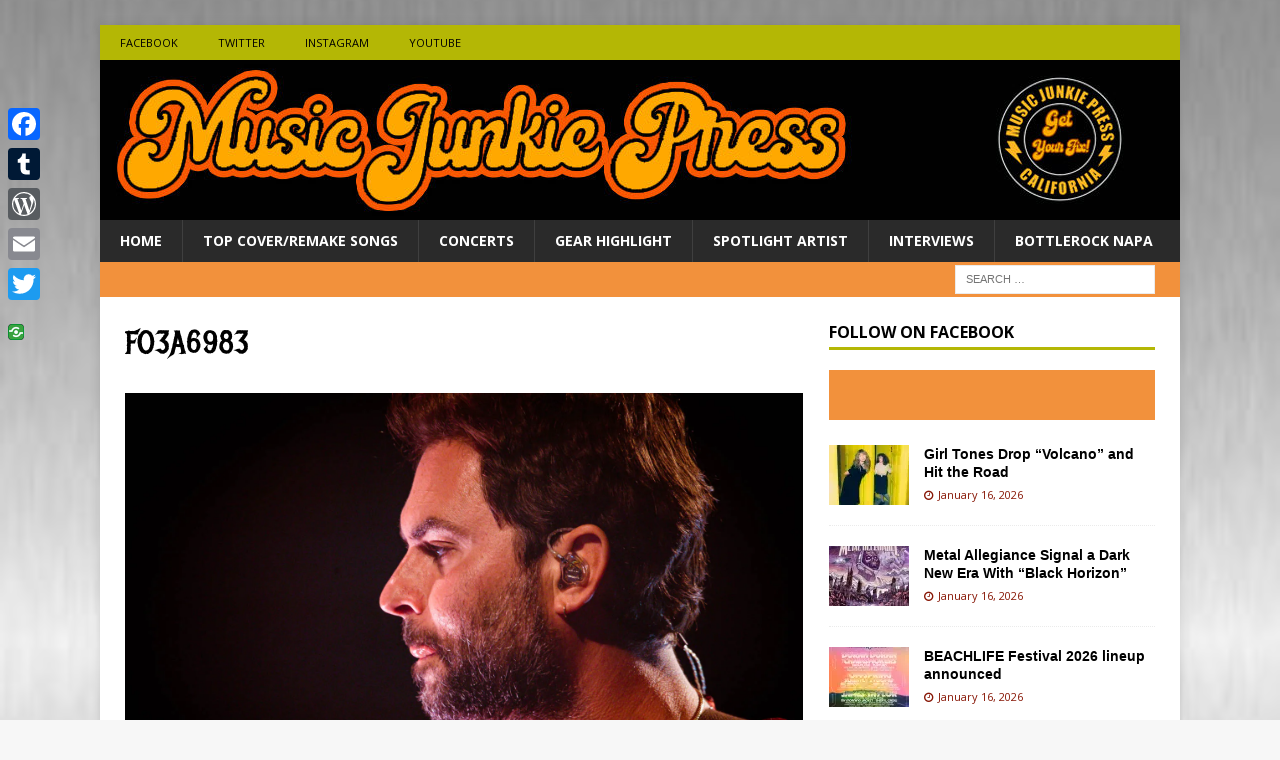

--- FILE ---
content_type: text/html; charset=UTF-8
request_url: https://musicjunkiepress.com/fo3a6983-2/
body_size: 16200
content:
<!DOCTYPE html>
<html class="no-js mh-one-sb" lang="en-US">
<head>
<meta charset="UTF-8">
<meta name="viewport" content="width=device-width, initial-scale=1.0">
<meta name="viewport" content="user-scalable=yes, width=device-width, initial-scale=1.0, maximum-scale=1, minimum-scale=1">
<title>MusicJunkiePress: Rock Music news, all day every day. Get your fix on your latest rock artists daily.</title>
<meta name="Description" content="Get your fix of rock music news from all your favorite rock artists in alternative, pop, metal, rock, country, classic rock music and more. ">
<meta name="Keywords" content="Music Junkie Press, Rock Music News, Rock Artists, Alternative Music News, Heavy Metal Music News, Rock Artist Interviews, Rock Artist Photos, Music Festval News, Rockin Ryan, Rockin Ryan Photos, Rock Concert Reviews,">	
<link rel="profile" href="http://gmpg.org/xfn/11" />
<title>FO3A6983 | Music Junkie Press</title>
<meta name='robots' content='max-image-preview:large, noindex, nofollow' />
	<style>img:is([sizes="auto" i], [sizes^="auto," i]) { contain-intrinsic-size: 3000px 1500px }</style>
	<link rel='dns-prefetch' href='//static.addtoany.com' />
<link rel='dns-prefetch' href='//www.googletagmanager.com' />
<link rel='dns-prefetch' href='//stats.wp.com' />
<link rel='dns-prefetch' href='//fonts.googleapis.com' />
<link rel='dns-prefetch' href='//v0.wordpress.com' />
<link rel='dns-prefetch' href='//i0.wp.com' />
<link rel='dns-prefetch' href='//c0.wp.com' />
<link rel='dns-prefetch' href='//pagead2.googlesyndication.com' />
<link rel="alternate" type="application/rss+xml" title="Music Junkie Press &raquo; Feed" href="https://musicjunkiepress.com/feed/" />
<link rel="alternate" type="application/rss+xml" title="Music Junkie Press &raquo; Comments Feed" href="https://musicjunkiepress.com/comments/feed/" />
<link rel="alternate" type="application/rss+xml" title="Music Junkie Press &raquo; FO3A6983 Comments Feed" href="https://musicjunkiepress.com/feed/?attachment_id=97481" />
		<!-- This site uses the Google Analytics by ExactMetrics plugin v8.11.1 - Using Analytics tracking - https://www.exactmetrics.com/ -->
							<script src="//www.googletagmanager.com/gtag/js?id=G-Y5WZDPF7CB"  data-cfasync="false" data-wpfc-render="false" type="text/javascript" async></script>
			<script data-cfasync="false" data-wpfc-render="false" type="text/javascript">
				var em_version = '8.11.1';
				var em_track_user = true;
				var em_no_track_reason = '';
								var ExactMetricsDefaultLocations = {"page_location":"https:\/\/musicjunkiepress.com\/fo3a6983-2\/"};
								if ( typeof ExactMetricsPrivacyGuardFilter === 'function' ) {
					var ExactMetricsLocations = (typeof ExactMetricsExcludeQuery === 'object') ? ExactMetricsPrivacyGuardFilter( ExactMetricsExcludeQuery ) : ExactMetricsPrivacyGuardFilter( ExactMetricsDefaultLocations );
				} else {
					var ExactMetricsLocations = (typeof ExactMetricsExcludeQuery === 'object') ? ExactMetricsExcludeQuery : ExactMetricsDefaultLocations;
				}

								var disableStrs = [
										'ga-disable-G-Y5WZDPF7CB',
									];

				/* Function to detect opted out users */
				function __gtagTrackerIsOptedOut() {
					for (var index = 0; index < disableStrs.length; index++) {
						if (document.cookie.indexOf(disableStrs[index] + '=true') > -1) {
							return true;
						}
					}

					return false;
				}

				/* Disable tracking if the opt-out cookie exists. */
				if (__gtagTrackerIsOptedOut()) {
					for (var index = 0; index < disableStrs.length; index++) {
						window[disableStrs[index]] = true;
					}
				}

				/* Opt-out function */
				function __gtagTrackerOptout() {
					for (var index = 0; index < disableStrs.length; index++) {
						document.cookie = disableStrs[index] + '=true; expires=Thu, 31 Dec 2099 23:59:59 UTC; path=/';
						window[disableStrs[index]] = true;
					}
				}

				if ('undefined' === typeof gaOptout) {
					function gaOptout() {
						__gtagTrackerOptout();
					}
				}
								window.dataLayer = window.dataLayer || [];

				window.ExactMetricsDualTracker = {
					helpers: {},
					trackers: {},
				};
				if (em_track_user) {
					function __gtagDataLayer() {
						dataLayer.push(arguments);
					}

					function __gtagTracker(type, name, parameters) {
						if (!parameters) {
							parameters = {};
						}

						if (parameters.send_to) {
							__gtagDataLayer.apply(null, arguments);
							return;
						}

						if (type === 'event') {
														parameters.send_to = exactmetrics_frontend.v4_id;
							var hookName = name;
							if (typeof parameters['event_category'] !== 'undefined') {
								hookName = parameters['event_category'] + ':' + name;
							}

							if (typeof ExactMetricsDualTracker.trackers[hookName] !== 'undefined') {
								ExactMetricsDualTracker.trackers[hookName](parameters);
							} else {
								__gtagDataLayer('event', name, parameters);
							}
							
						} else {
							__gtagDataLayer.apply(null, arguments);
						}
					}

					__gtagTracker('js', new Date());
					__gtagTracker('set', {
						'developer_id.dNDMyYj': true,
											});
					if ( ExactMetricsLocations.page_location ) {
						__gtagTracker('set', ExactMetricsLocations);
					}
										__gtagTracker('config', 'G-Y5WZDPF7CB', {"forceSSL":"true"} );
										window.gtag = __gtagTracker;										(function () {
						/* https://developers.google.com/analytics/devguides/collection/analyticsjs/ */
						/* ga and __gaTracker compatibility shim. */
						var noopfn = function () {
							return null;
						};
						var newtracker = function () {
							return new Tracker();
						};
						var Tracker = function () {
							return null;
						};
						var p = Tracker.prototype;
						p.get = noopfn;
						p.set = noopfn;
						p.send = function () {
							var args = Array.prototype.slice.call(arguments);
							args.unshift('send');
							__gaTracker.apply(null, args);
						};
						var __gaTracker = function () {
							var len = arguments.length;
							if (len === 0) {
								return;
							}
							var f = arguments[len - 1];
							if (typeof f !== 'object' || f === null || typeof f.hitCallback !== 'function') {
								if ('send' === arguments[0]) {
									var hitConverted, hitObject = false, action;
									if ('event' === arguments[1]) {
										if ('undefined' !== typeof arguments[3]) {
											hitObject = {
												'eventAction': arguments[3],
												'eventCategory': arguments[2],
												'eventLabel': arguments[4],
												'value': arguments[5] ? arguments[5] : 1,
											}
										}
									}
									if ('pageview' === arguments[1]) {
										if ('undefined' !== typeof arguments[2]) {
											hitObject = {
												'eventAction': 'page_view',
												'page_path': arguments[2],
											}
										}
									}
									if (typeof arguments[2] === 'object') {
										hitObject = arguments[2];
									}
									if (typeof arguments[5] === 'object') {
										Object.assign(hitObject, arguments[5]);
									}
									if ('undefined' !== typeof arguments[1].hitType) {
										hitObject = arguments[1];
										if ('pageview' === hitObject.hitType) {
											hitObject.eventAction = 'page_view';
										}
									}
									if (hitObject) {
										action = 'timing' === arguments[1].hitType ? 'timing_complete' : hitObject.eventAction;
										hitConverted = mapArgs(hitObject);
										__gtagTracker('event', action, hitConverted);
									}
								}
								return;
							}

							function mapArgs(args) {
								var arg, hit = {};
								var gaMap = {
									'eventCategory': 'event_category',
									'eventAction': 'event_action',
									'eventLabel': 'event_label',
									'eventValue': 'event_value',
									'nonInteraction': 'non_interaction',
									'timingCategory': 'event_category',
									'timingVar': 'name',
									'timingValue': 'value',
									'timingLabel': 'event_label',
									'page': 'page_path',
									'location': 'page_location',
									'title': 'page_title',
									'referrer' : 'page_referrer',
								};
								for (arg in args) {
																		if (!(!args.hasOwnProperty(arg) || !gaMap.hasOwnProperty(arg))) {
										hit[gaMap[arg]] = args[arg];
									} else {
										hit[arg] = args[arg];
									}
								}
								return hit;
							}

							try {
								f.hitCallback();
							} catch (ex) {
							}
						};
						__gaTracker.create = newtracker;
						__gaTracker.getByName = newtracker;
						__gaTracker.getAll = function () {
							return [];
						};
						__gaTracker.remove = noopfn;
						__gaTracker.loaded = true;
						window['__gaTracker'] = __gaTracker;
					})();
									} else {
										console.log("");
					(function () {
						function __gtagTracker() {
							return null;
						}

						window['__gtagTracker'] = __gtagTracker;
						window['gtag'] = __gtagTracker;
					})();
									}
			</script>
							<!-- / Google Analytics by ExactMetrics -->
				<!-- This site uses the Google Analytics by MonsterInsights plugin v9.11.1 - Using Analytics tracking - https://www.monsterinsights.com/ -->
							<script src="//www.googletagmanager.com/gtag/js?id=G-995ZZYMK3K"  data-cfasync="false" data-wpfc-render="false" type="text/javascript" async></script>
			<script data-cfasync="false" data-wpfc-render="false" type="text/javascript">
				var mi_version = '9.11.1';
				var mi_track_user = true;
				var mi_no_track_reason = '';
								var MonsterInsightsDefaultLocations = {"page_location":"https:\/\/musicjunkiepress.com\/fo3a6983-2\/"};
								if ( typeof MonsterInsightsPrivacyGuardFilter === 'function' ) {
					var MonsterInsightsLocations = (typeof MonsterInsightsExcludeQuery === 'object') ? MonsterInsightsPrivacyGuardFilter( MonsterInsightsExcludeQuery ) : MonsterInsightsPrivacyGuardFilter( MonsterInsightsDefaultLocations );
				} else {
					var MonsterInsightsLocations = (typeof MonsterInsightsExcludeQuery === 'object') ? MonsterInsightsExcludeQuery : MonsterInsightsDefaultLocations;
				}

								var disableStrs = [
										'ga-disable-G-995ZZYMK3K',
									];

				/* Function to detect opted out users */
				function __gtagTrackerIsOptedOut() {
					for (var index = 0; index < disableStrs.length; index++) {
						if (document.cookie.indexOf(disableStrs[index] + '=true') > -1) {
							return true;
						}
					}

					return false;
				}

				/* Disable tracking if the opt-out cookie exists. */
				if (__gtagTrackerIsOptedOut()) {
					for (var index = 0; index < disableStrs.length; index++) {
						window[disableStrs[index]] = true;
					}
				}

				/* Opt-out function */
				function __gtagTrackerOptout() {
					for (var index = 0; index < disableStrs.length; index++) {
						document.cookie = disableStrs[index] + '=true; expires=Thu, 31 Dec 2099 23:59:59 UTC; path=/';
						window[disableStrs[index]] = true;
					}
				}

				if ('undefined' === typeof gaOptout) {
					function gaOptout() {
						__gtagTrackerOptout();
					}
				}
								window.dataLayer = window.dataLayer || [];

				window.MonsterInsightsDualTracker = {
					helpers: {},
					trackers: {},
				};
				if (mi_track_user) {
					function __gtagDataLayer() {
						dataLayer.push(arguments);
					}

					function __gtagTracker(type, name, parameters) {
						if (!parameters) {
							parameters = {};
						}

						if (parameters.send_to) {
							__gtagDataLayer.apply(null, arguments);
							return;
						}

						if (type === 'event') {
														parameters.send_to = monsterinsights_frontend.v4_id;
							var hookName = name;
							if (typeof parameters['event_category'] !== 'undefined') {
								hookName = parameters['event_category'] + ':' + name;
							}

							if (typeof MonsterInsightsDualTracker.trackers[hookName] !== 'undefined') {
								MonsterInsightsDualTracker.trackers[hookName](parameters);
							} else {
								__gtagDataLayer('event', name, parameters);
							}
							
						} else {
							__gtagDataLayer.apply(null, arguments);
						}
					}

					__gtagTracker('js', new Date());
					__gtagTracker('set', {
						'developer_id.dZGIzZG': true,
											});
					if ( MonsterInsightsLocations.page_location ) {
						__gtagTracker('set', MonsterInsightsLocations);
					}
										__gtagTracker('config', 'G-995ZZYMK3K', {"forceSSL":"true"} );
										window.gtag = __gtagTracker;										(function () {
						/* https://developers.google.com/analytics/devguides/collection/analyticsjs/ */
						/* ga and __gaTracker compatibility shim. */
						var noopfn = function () {
							return null;
						};
						var newtracker = function () {
							return new Tracker();
						};
						var Tracker = function () {
							return null;
						};
						var p = Tracker.prototype;
						p.get = noopfn;
						p.set = noopfn;
						p.send = function () {
							var args = Array.prototype.slice.call(arguments);
							args.unshift('send');
							__gaTracker.apply(null, args);
						};
						var __gaTracker = function () {
							var len = arguments.length;
							if (len === 0) {
								return;
							}
							var f = arguments[len - 1];
							if (typeof f !== 'object' || f === null || typeof f.hitCallback !== 'function') {
								if ('send' === arguments[0]) {
									var hitConverted, hitObject = false, action;
									if ('event' === arguments[1]) {
										if ('undefined' !== typeof arguments[3]) {
											hitObject = {
												'eventAction': arguments[3],
												'eventCategory': arguments[2],
												'eventLabel': arguments[4],
												'value': arguments[5] ? arguments[5] : 1,
											}
										}
									}
									if ('pageview' === arguments[1]) {
										if ('undefined' !== typeof arguments[2]) {
											hitObject = {
												'eventAction': 'page_view',
												'page_path': arguments[2],
											}
										}
									}
									if (typeof arguments[2] === 'object') {
										hitObject = arguments[2];
									}
									if (typeof arguments[5] === 'object') {
										Object.assign(hitObject, arguments[5]);
									}
									if ('undefined' !== typeof arguments[1].hitType) {
										hitObject = arguments[1];
										if ('pageview' === hitObject.hitType) {
											hitObject.eventAction = 'page_view';
										}
									}
									if (hitObject) {
										action = 'timing' === arguments[1].hitType ? 'timing_complete' : hitObject.eventAction;
										hitConverted = mapArgs(hitObject);
										__gtagTracker('event', action, hitConverted);
									}
								}
								return;
							}

							function mapArgs(args) {
								var arg, hit = {};
								var gaMap = {
									'eventCategory': 'event_category',
									'eventAction': 'event_action',
									'eventLabel': 'event_label',
									'eventValue': 'event_value',
									'nonInteraction': 'non_interaction',
									'timingCategory': 'event_category',
									'timingVar': 'name',
									'timingValue': 'value',
									'timingLabel': 'event_label',
									'page': 'page_path',
									'location': 'page_location',
									'title': 'page_title',
									'referrer' : 'page_referrer',
								};
								for (arg in args) {
																		if (!(!args.hasOwnProperty(arg) || !gaMap.hasOwnProperty(arg))) {
										hit[gaMap[arg]] = args[arg];
									} else {
										hit[arg] = args[arg];
									}
								}
								return hit;
							}

							try {
								f.hitCallback();
							} catch (ex) {
							}
						};
						__gaTracker.create = newtracker;
						__gaTracker.getByName = newtracker;
						__gaTracker.getAll = function () {
							return [];
						};
						__gaTracker.remove = noopfn;
						__gaTracker.loaded = true;
						window['__gaTracker'] = __gaTracker;
					})();
									} else {
										console.log("");
					(function () {
						function __gtagTracker() {
							return null;
						}

						window['__gtagTracker'] = __gtagTracker;
						window['gtag'] = __gtagTracker;
					})();
									}
			</script>
							<!-- / Google Analytics by MonsterInsights -->
		<script type="text/javascript">
/* <![CDATA[ */
window._wpemojiSettings = {"baseUrl":"https:\/\/s.w.org\/images\/core\/emoji\/16.0.1\/72x72\/","ext":".png","svgUrl":"https:\/\/s.w.org\/images\/core\/emoji\/16.0.1\/svg\/","svgExt":".svg","source":{"concatemoji":"https:\/\/musicjunkiepress.com\/wp-includes\/js\/wp-emoji-release.min.js?ver=6.8.3"}};
/*! This file is auto-generated */
!function(s,n){var o,i,e;function c(e){try{var t={supportTests:e,timestamp:(new Date).valueOf()};sessionStorage.setItem(o,JSON.stringify(t))}catch(e){}}function p(e,t,n){e.clearRect(0,0,e.canvas.width,e.canvas.height),e.fillText(t,0,0);var t=new Uint32Array(e.getImageData(0,0,e.canvas.width,e.canvas.height).data),a=(e.clearRect(0,0,e.canvas.width,e.canvas.height),e.fillText(n,0,0),new Uint32Array(e.getImageData(0,0,e.canvas.width,e.canvas.height).data));return t.every(function(e,t){return e===a[t]})}function u(e,t){e.clearRect(0,0,e.canvas.width,e.canvas.height),e.fillText(t,0,0);for(var n=e.getImageData(16,16,1,1),a=0;a<n.data.length;a++)if(0!==n.data[a])return!1;return!0}function f(e,t,n,a){switch(t){case"flag":return n(e,"\ud83c\udff3\ufe0f\u200d\u26a7\ufe0f","\ud83c\udff3\ufe0f\u200b\u26a7\ufe0f")?!1:!n(e,"\ud83c\udde8\ud83c\uddf6","\ud83c\udde8\u200b\ud83c\uddf6")&&!n(e,"\ud83c\udff4\udb40\udc67\udb40\udc62\udb40\udc65\udb40\udc6e\udb40\udc67\udb40\udc7f","\ud83c\udff4\u200b\udb40\udc67\u200b\udb40\udc62\u200b\udb40\udc65\u200b\udb40\udc6e\u200b\udb40\udc67\u200b\udb40\udc7f");case"emoji":return!a(e,"\ud83e\udedf")}return!1}function g(e,t,n,a){var r="undefined"!=typeof WorkerGlobalScope&&self instanceof WorkerGlobalScope?new OffscreenCanvas(300,150):s.createElement("canvas"),o=r.getContext("2d",{willReadFrequently:!0}),i=(o.textBaseline="top",o.font="600 32px Arial",{});return e.forEach(function(e){i[e]=t(o,e,n,a)}),i}function t(e){var t=s.createElement("script");t.src=e,t.defer=!0,s.head.appendChild(t)}"undefined"!=typeof Promise&&(o="wpEmojiSettingsSupports",i=["flag","emoji"],n.supports={everything:!0,everythingExceptFlag:!0},e=new Promise(function(e){s.addEventListener("DOMContentLoaded",e,{once:!0})}),new Promise(function(t){var n=function(){try{var e=JSON.parse(sessionStorage.getItem(o));if("object"==typeof e&&"number"==typeof e.timestamp&&(new Date).valueOf()<e.timestamp+604800&&"object"==typeof e.supportTests)return e.supportTests}catch(e){}return null}();if(!n){if("undefined"!=typeof Worker&&"undefined"!=typeof OffscreenCanvas&&"undefined"!=typeof URL&&URL.createObjectURL&&"undefined"!=typeof Blob)try{var e="postMessage("+g.toString()+"("+[JSON.stringify(i),f.toString(),p.toString(),u.toString()].join(",")+"));",a=new Blob([e],{type:"text/javascript"}),r=new Worker(URL.createObjectURL(a),{name:"wpTestEmojiSupports"});return void(r.onmessage=function(e){c(n=e.data),r.terminate(),t(n)})}catch(e){}c(n=g(i,f,p,u))}t(n)}).then(function(e){for(var t in e)n.supports[t]=e[t],n.supports.everything=n.supports.everything&&n.supports[t],"flag"!==t&&(n.supports.everythingExceptFlag=n.supports.everythingExceptFlag&&n.supports[t]);n.supports.everythingExceptFlag=n.supports.everythingExceptFlag&&!n.supports.flag,n.DOMReady=!1,n.readyCallback=function(){n.DOMReady=!0}}).then(function(){return e}).then(function(){var e;n.supports.everything||(n.readyCallback(),(e=n.source||{}).concatemoji?t(e.concatemoji):e.wpemoji&&e.twemoji&&(t(e.twemoji),t(e.wpemoji)))}))}((window,document),window._wpemojiSettings);
/* ]]> */
</script>
<style id='wp-emoji-styles-inline-css' type='text/css'>

	img.wp-smiley, img.emoji {
		display: inline !important;
		border: none !important;
		box-shadow: none !important;
		height: 1em !important;
		width: 1em !important;
		margin: 0 0.07em !important;
		vertical-align: -0.1em !important;
		background: none !important;
		padding: 0 !important;
	}
</style>
<link rel='stylesheet' id='wp-block-library-css' href='https://c0.wp.com/c/6.8.3/wp-includes/css/dist/block-library/style.min.css' type='text/css' media='all' />
<style id='wp-block-library-inline-css' type='text/css'>
.has-text-align-justify{text-align:justify;}
</style>
<style id='classic-theme-styles-inline-css' type='text/css'>
/*! This file is auto-generated */
.wp-block-button__link{color:#fff;background-color:#32373c;border-radius:9999px;box-shadow:none;text-decoration:none;padding:calc(.667em + 2px) calc(1.333em + 2px);font-size:1.125em}.wp-block-file__button{background:#32373c;color:#fff;text-decoration:none}
</style>
<link rel='stylesheet' id='mediaelement-css' href='https://c0.wp.com/c/6.8.3/wp-includes/js/mediaelement/mediaelementplayer-legacy.min.css' type='text/css' media='all' />
<link rel='stylesheet' id='wp-mediaelement-css' href='https://c0.wp.com/c/6.8.3/wp-includes/js/mediaelement/wp-mediaelement.min.css' type='text/css' media='all' />
<style id='jetpack-sharing-buttons-style-inline-css' type='text/css'>
.jetpack-sharing-buttons__services-list{display:flex;flex-direction:row;flex-wrap:wrap;gap:0;list-style-type:none;margin:5px;padding:0}.jetpack-sharing-buttons__services-list.has-small-icon-size{font-size:12px}.jetpack-sharing-buttons__services-list.has-normal-icon-size{font-size:16px}.jetpack-sharing-buttons__services-list.has-large-icon-size{font-size:24px}.jetpack-sharing-buttons__services-list.has-huge-icon-size{font-size:36px}@media print{.jetpack-sharing-buttons__services-list{display:none!important}}.editor-styles-wrapper .wp-block-jetpack-sharing-buttons{gap:0;padding-inline-start:0}ul.jetpack-sharing-buttons__services-list.has-background{padding:1.25em 2.375em}
</style>
<style id='global-styles-inline-css' type='text/css'>
:root{--wp--preset--aspect-ratio--square: 1;--wp--preset--aspect-ratio--4-3: 4/3;--wp--preset--aspect-ratio--3-4: 3/4;--wp--preset--aspect-ratio--3-2: 3/2;--wp--preset--aspect-ratio--2-3: 2/3;--wp--preset--aspect-ratio--16-9: 16/9;--wp--preset--aspect-ratio--9-16: 9/16;--wp--preset--color--black: #000000;--wp--preset--color--cyan-bluish-gray: #abb8c3;--wp--preset--color--white: #ffffff;--wp--preset--color--pale-pink: #f78da7;--wp--preset--color--vivid-red: #cf2e2e;--wp--preset--color--luminous-vivid-orange: #ff6900;--wp--preset--color--luminous-vivid-amber: #fcb900;--wp--preset--color--light-green-cyan: #7bdcb5;--wp--preset--color--vivid-green-cyan: #00d084;--wp--preset--color--pale-cyan-blue: #8ed1fc;--wp--preset--color--vivid-cyan-blue: #0693e3;--wp--preset--color--vivid-purple: #9b51e0;--wp--preset--gradient--vivid-cyan-blue-to-vivid-purple: linear-gradient(135deg,rgba(6,147,227,1) 0%,rgb(155,81,224) 100%);--wp--preset--gradient--light-green-cyan-to-vivid-green-cyan: linear-gradient(135deg,rgb(122,220,180) 0%,rgb(0,208,130) 100%);--wp--preset--gradient--luminous-vivid-amber-to-luminous-vivid-orange: linear-gradient(135deg,rgba(252,185,0,1) 0%,rgba(255,105,0,1) 100%);--wp--preset--gradient--luminous-vivid-orange-to-vivid-red: linear-gradient(135deg,rgba(255,105,0,1) 0%,rgb(207,46,46) 100%);--wp--preset--gradient--very-light-gray-to-cyan-bluish-gray: linear-gradient(135deg,rgb(238,238,238) 0%,rgb(169,184,195) 100%);--wp--preset--gradient--cool-to-warm-spectrum: linear-gradient(135deg,rgb(74,234,220) 0%,rgb(151,120,209) 20%,rgb(207,42,186) 40%,rgb(238,44,130) 60%,rgb(251,105,98) 80%,rgb(254,248,76) 100%);--wp--preset--gradient--blush-light-purple: linear-gradient(135deg,rgb(255,206,236) 0%,rgb(152,150,240) 100%);--wp--preset--gradient--blush-bordeaux: linear-gradient(135deg,rgb(254,205,165) 0%,rgb(254,45,45) 50%,rgb(107,0,62) 100%);--wp--preset--gradient--luminous-dusk: linear-gradient(135deg,rgb(255,203,112) 0%,rgb(199,81,192) 50%,rgb(65,88,208) 100%);--wp--preset--gradient--pale-ocean: linear-gradient(135deg,rgb(255,245,203) 0%,rgb(182,227,212) 50%,rgb(51,167,181) 100%);--wp--preset--gradient--electric-grass: linear-gradient(135deg,rgb(202,248,128) 0%,rgb(113,206,126) 100%);--wp--preset--gradient--midnight: linear-gradient(135deg,rgb(2,3,129) 0%,rgb(40,116,252) 100%);--wp--preset--font-size--small: 13px;--wp--preset--font-size--medium: 20px;--wp--preset--font-size--large: 36px;--wp--preset--font-size--x-large: 42px;--wp--preset--spacing--20: 0.44rem;--wp--preset--spacing--30: 0.67rem;--wp--preset--spacing--40: 1rem;--wp--preset--spacing--50: 1.5rem;--wp--preset--spacing--60: 2.25rem;--wp--preset--spacing--70: 3.38rem;--wp--preset--spacing--80: 5.06rem;--wp--preset--shadow--natural: 6px 6px 9px rgba(0, 0, 0, 0.2);--wp--preset--shadow--deep: 12px 12px 50px rgba(0, 0, 0, 0.4);--wp--preset--shadow--sharp: 6px 6px 0px rgba(0, 0, 0, 0.2);--wp--preset--shadow--outlined: 6px 6px 0px -3px rgba(255, 255, 255, 1), 6px 6px rgba(0, 0, 0, 1);--wp--preset--shadow--crisp: 6px 6px 0px rgba(0, 0, 0, 1);}:where(.is-layout-flex){gap: 0.5em;}:where(.is-layout-grid){gap: 0.5em;}body .is-layout-flex{display: flex;}.is-layout-flex{flex-wrap: wrap;align-items: center;}.is-layout-flex > :is(*, div){margin: 0;}body .is-layout-grid{display: grid;}.is-layout-grid > :is(*, div){margin: 0;}:where(.wp-block-columns.is-layout-flex){gap: 2em;}:where(.wp-block-columns.is-layout-grid){gap: 2em;}:where(.wp-block-post-template.is-layout-flex){gap: 1.25em;}:where(.wp-block-post-template.is-layout-grid){gap: 1.25em;}.has-black-color{color: var(--wp--preset--color--black) !important;}.has-cyan-bluish-gray-color{color: var(--wp--preset--color--cyan-bluish-gray) !important;}.has-white-color{color: var(--wp--preset--color--white) !important;}.has-pale-pink-color{color: var(--wp--preset--color--pale-pink) !important;}.has-vivid-red-color{color: var(--wp--preset--color--vivid-red) !important;}.has-luminous-vivid-orange-color{color: var(--wp--preset--color--luminous-vivid-orange) !important;}.has-luminous-vivid-amber-color{color: var(--wp--preset--color--luminous-vivid-amber) !important;}.has-light-green-cyan-color{color: var(--wp--preset--color--light-green-cyan) !important;}.has-vivid-green-cyan-color{color: var(--wp--preset--color--vivid-green-cyan) !important;}.has-pale-cyan-blue-color{color: var(--wp--preset--color--pale-cyan-blue) !important;}.has-vivid-cyan-blue-color{color: var(--wp--preset--color--vivid-cyan-blue) !important;}.has-vivid-purple-color{color: var(--wp--preset--color--vivid-purple) !important;}.has-black-background-color{background-color: var(--wp--preset--color--black) !important;}.has-cyan-bluish-gray-background-color{background-color: var(--wp--preset--color--cyan-bluish-gray) !important;}.has-white-background-color{background-color: var(--wp--preset--color--white) !important;}.has-pale-pink-background-color{background-color: var(--wp--preset--color--pale-pink) !important;}.has-vivid-red-background-color{background-color: var(--wp--preset--color--vivid-red) !important;}.has-luminous-vivid-orange-background-color{background-color: var(--wp--preset--color--luminous-vivid-orange) !important;}.has-luminous-vivid-amber-background-color{background-color: var(--wp--preset--color--luminous-vivid-amber) !important;}.has-light-green-cyan-background-color{background-color: var(--wp--preset--color--light-green-cyan) !important;}.has-vivid-green-cyan-background-color{background-color: var(--wp--preset--color--vivid-green-cyan) !important;}.has-pale-cyan-blue-background-color{background-color: var(--wp--preset--color--pale-cyan-blue) !important;}.has-vivid-cyan-blue-background-color{background-color: var(--wp--preset--color--vivid-cyan-blue) !important;}.has-vivid-purple-background-color{background-color: var(--wp--preset--color--vivid-purple) !important;}.has-black-border-color{border-color: var(--wp--preset--color--black) !important;}.has-cyan-bluish-gray-border-color{border-color: var(--wp--preset--color--cyan-bluish-gray) !important;}.has-white-border-color{border-color: var(--wp--preset--color--white) !important;}.has-pale-pink-border-color{border-color: var(--wp--preset--color--pale-pink) !important;}.has-vivid-red-border-color{border-color: var(--wp--preset--color--vivid-red) !important;}.has-luminous-vivid-orange-border-color{border-color: var(--wp--preset--color--luminous-vivid-orange) !important;}.has-luminous-vivid-amber-border-color{border-color: var(--wp--preset--color--luminous-vivid-amber) !important;}.has-light-green-cyan-border-color{border-color: var(--wp--preset--color--light-green-cyan) !important;}.has-vivid-green-cyan-border-color{border-color: var(--wp--preset--color--vivid-green-cyan) !important;}.has-pale-cyan-blue-border-color{border-color: var(--wp--preset--color--pale-cyan-blue) !important;}.has-vivid-cyan-blue-border-color{border-color: var(--wp--preset--color--vivid-cyan-blue) !important;}.has-vivid-purple-border-color{border-color: var(--wp--preset--color--vivid-purple) !important;}.has-vivid-cyan-blue-to-vivid-purple-gradient-background{background: var(--wp--preset--gradient--vivid-cyan-blue-to-vivid-purple) !important;}.has-light-green-cyan-to-vivid-green-cyan-gradient-background{background: var(--wp--preset--gradient--light-green-cyan-to-vivid-green-cyan) !important;}.has-luminous-vivid-amber-to-luminous-vivid-orange-gradient-background{background: var(--wp--preset--gradient--luminous-vivid-amber-to-luminous-vivid-orange) !important;}.has-luminous-vivid-orange-to-vivid-red-gradient-background{background: var(--wp--preset--gradient--luminous-vivid-orange-to-vivid-red) !important;}.has-very-light-gray-to-cyan-bluish-gray-gradient-background{background: var(--wp--preset--gradient--very-light-gray-to-cyan-bluish-gray) !important;}.has-cool-to-warm-spectrum-gradient-background{background: var(--wp--preset--gradient--cool-to-warm-spectrum) !important;}.has-blush-light-purple-gradient-background{background: var(--wp--preset--gradient--blush-light-purple) !important;}.has-blush-bordeaux-gradient-background{background: var(--wp--preset--gradient--blush-bordeaux) !important;}.has-luminous-dusk-gradient-background{background: var(--wp--preset--gradient--luminous-dusk) !important;}.has-pale-ocean-gradient-background{background: var(--wp--preset--gradient--pale-ocean) !important;}.has-electric-grass-gradient-background{background: var(--wp--preset--gradient--electric-grass) !important;}.has-midnight-gradient-background{background: var(--wp--preset--gradient--midnight) !important;}.has-small-font-size{font-size: var(--wp--preset--font-size--small) !important;}.has-medium-font-size{font-size: var(--wp--preset--font-size--medium) !important;}.has-large-font-size{font-size: var(--wp--preset--font-size--large) !important;}.has-x-large-font-size{font-size: var(--wp--preset--font-size--x-large) !important;}
:where(.wp-block-post-template.is-layout-flex){gap: 1.25em;}:where(.wp-block-post-template.is-layout-grid){gap: 1.25em;}
:where(.wp-block-columns.is-layout-flex){gap: 2em;}:where(.wp-block-columns.is-layout-grid){gap: 2em;}
:root :where(.wp-block-pullquote){font-size: 1.5em;line-height: 1.6;}
</style>
<link rel='stylesheet' id='wp-components-css' href='https://c0.wp.com/c/6.8.3/wp-includes/css/dist/components/style.min.css' type='text/css' media='all' />
<link rel='stylesheet' id='godaddy-styles-css' href='https://musicjunkiepress.com/wp-content/mu-plugins/vendor/wpex/godaddy-launch/includes/Dependencies/GoDaddy/Styles/build/latest.css?ver=2.0.2' type='text/css' media='all' />
<link rel='stylesheet' id='mh-magazine-css' href='https://musicjunkiepress.com/wp-content/themes/mh-magazine/style.css?ver=3.7.0' type='text/css' media='all' />
<link rel='stylesheet' id='mh-font-awesome-css' href='https://musicjunkiepress.com/wp-content/themes/mh-magazine/includes/font-awesome.min.css' type='text/css' media='all' />
<link rel='stylesheet' id='mh-google-fonts-css' href='https://fonts.googleapis.com/css?family=Open+Sans:300,400,400italic,600,700' type='text/css' media='all' />
<link rel='stylesheet' id='addtoany-css' href='https://musicjunkiepress.com/wp-content/plugins/add-to-any/addtoany.min.css?ver=1.16' type='text/css' media='all' />
<style id='addtoany-inline-css' type='text/css'>
@media screen and (max-width:980px){
.a2a_floating_style.a2a_vertical_style{display:none;}
}
</style>
<link rel='stylesheet' id='jetpack_css-css' href='https://c0.wp.com/p/jetpack/13.5.1/css/jetpack.css' type='text/css' media='all' />
<script type="text/javascript" src="https://musicjunkiepress.com/wp-content/plugins/google-analytics-dashboard-for-wp/assets/js/frontend-gtag.min.js?ver=8.11.1" id="exactmetrics-frontend-script-js" async="async" data-wp-strategy="async"></script>
<script data-cfasync="false" data-wpfc-render="false" type="text/javascript" id='exactmetrics-frontend-script-js-extra'>/* <![CDATA[ */
var exactmetrics_frontend = {"js_events_tracking":"true","download_extensions":"zip,mp3,mpeg,pdf,docx,pptx,xlsx,rar","inbound_paths":"[{\"path\":\"\\\/go\\\/\",\"label\":\"affiliate\"},{\"path\":\"\\\/recommend\\\/\",\"label\":\"affiliate\"}]","home_url":"https:\/\/musicjunkiepress.com","hash_tracking":"false","v4_id":"G-Y5WZDPF7CB"};/* ]]> */
</script>
<script type="text/javascript" src="https://musicjunkiepress.com/wp-content/plugins/google-analytics-for-wordpress/assets/js/frontend-gtag.min.js?ver=9.11.1" id="monsterinsights-frontend-script-js" async="async" data-wp-strategy="async"></script>
<script data-cfasync="false" data-wpfc-render="false" type="text/javascript" id='monsterinsights-frontend-script-js-extra'>/* <![CDATA[ */
var monsterinsights_frontend = {"js_events_tracking":"true","download_extensions":"doc,pdf,ppt,zip,xls,docx,pptx,xlsx","inbound_paths":"[]","home_url":"https:\/\/musicjunkiepress.com","hash_tracking":"false","v4_id":"G-995ZZYMK3K"};/* ]]> */
</script>
<script type="text/javascript" id="addtoany-core-js-before">
/* <![CDATA[ */
window.a2a_config=window.a2a_config||{};a2a_config.callbacks=[];a2a_config.overlays=[];a2a_config.templates={};
/* ]]> */
</script>
<script type="text/javascript" defer src="https://static.addtoany.com/menu/page.js" id="addtoany-core-js"></script>
<script type="text/javascript" src="https://c0.wp.com/c/6.8.3/wp-includes/js/jquery/jquery.min.js" id="jquery-core-js"></script>
<script type="text/javascript" src="https://c0.wp.com/c/6.8.3/wp-includes/js/jquery/jquery-migrate.min.js" id="jquery-migrate-js"></script>
<script type="text/javascript" defer src="https://musicjunkiepress.com/wp-content/plugins/add-to-any/addtoany.min.js?ver=1.1" id="addtoany-jquery-js"></script>
<script type="text/javascript" src="https://musicjunkiepress.com/wp-content/themes/mh-magazine/js/scripts.js?ver=3.7.0" id="mh-scripts-js"></script>

<!-- Google tag (gtag.js) snippet added by Site Kit -->
<!-- Google Analytics snippet added by Site Kit -->
<script type="text/javascript" src="https://www.googletagmanager.com/gtag/js?id=GT-KT9J74M" id="google_gtagjs-js" async></script>
<script type="text/javascript" id="google_gtagjs-js-after">
/* <![CDATA[ */
window.dataLayer = window.dataLayer || [];function gtag(){dataLayer.push(arguments);}
gtag("set","linker",{"domains":["musicjunkiepress.com"]});
gtag("js", new Date());
gtag("set", "developer_id.dZTNiMT", true);
gtag("config", "GT-KT9J74M");
/* ]]> */
</script>
<link rel="https://api.w.org/" href="https://musicjunkiepress.com/wp-json/" /><link rel="alternate" title="JSON" type="application/json" href="https://musicjunkiepress.com/wp-json/wp/v2/media/97481" /><link rel="EditURI" type="application/rsd+xml" title="RSD" href="https://musicjunkiepress.com/xmlrpc.php?rsd" />
<meta name="generator" content="WordPress 6.8.3" />
<link rel='shortlink' href='https://wp.me/a5rd2k-pmh' />
<link rel="alternate" title="oEmbed (JSON)" type="application/json+oembed" href="https://musicjunkiepress.com/wp-json/oembed/1.0/embed?url=https%3A%2F%2Fmusicjunkiepress.com%2Ffo3a6983-2%2F" />
<link rel="alternate" title="oEmbed (XML)" type="text/xml+oembed" href="https://musicjunkiepress.com/wp-json/oembed/1.0/embed?url=https%3A%2F%2Fmusicjunkiepress.com%2Ffo3a6983-2%2F&#038;format=xml" />
	<link rel="preconnect" href="https://fonts.googleapis.com">
	<link rel="preconnect" href="https://fonts.gstatic.com">
	<link href='https://fonts.googleapis.com/css2?display=swap&family=Metal+Mania' rel='stylesheet'><meta name="generator" content="Site Kit by Google 1.170.0" /><!-- SEO meta tags powered by SmartCrawl https://wpmudev.com/project/smartcrawl-wordpress-seo/ -->
<script type="application/ld+json">{"@context":"https:\/\/schema.org","@graph":[{"@type":"Organization","@id":"https:\/\/musicjunkiepress.com\/#schema-publishing-organization","url":"https:\/\/musicjunkiepress.com","name":"Music Junkie Press"},{"@type":"WebSite","@id":"https:\/\/musicjunkiepress.com\/#schema-website","url":"https:\/\/musicjunkiepress.com","name":"Music Junkie Press","encoding":"UTF-8","potentialAction":{"@type":"SearchAction","target":"https:\/\/musicjunkiepress.com\/search\/{search_term_string}\/","query-input":"required name=search_term_string"}},{"@type":"BreadcrumbList","@id":"https:\/\/musicjunkiepress.com\/fo3a6983-2?page&pagename=fo3a6983-2\/#breadcrumb","itemListElement":[{"@type":"ListItem","position":1,"name":"Home","item":"https:\/\/musicjunkiepress.com"},{"@type":"ListItem","position":2,"name":"FO3A6983"}]},{"@type":"Person","@id":"https:\/\/musicjunkiepress.com\/author\/admin\/#schema-author","name":"admin","url":"https:\/\/musicjunkiepress.com\/author\/admin\/"},{"@type":"WebPage","@id":"https:\/\/musicjunkiepress.com\/fo3a6983-2\/#schema-webpage","isPartOf":{"@id":"https:\/\/musicjunkiepress.com\/#schema-website"},"publisher":{"@id":"https:\/\/musicjunkiepress.com\/#schema-publishing-organization"},"url":"https:\/\/musicjunkiepress.com\/fo3a6983-2\/"},{"@type":"Article","mainEntityOfPage":{"@id":"https:\/\/musicjunkiepress.com\/fo3a6983-2\/#schema-webpage"},"author":{"@id":"https:\/\/musicjunkiepress.com\/author\/admin\/#schema-author"},"publisher":{"@id":"https:\/\/musicjunkiepress.com\/#schema-publishing-organization"},"dateModified":"2023-09-05T08:51:21","datePublished":"2023-09-05T08:51:21","headline":"FO3A6983 | Music Junkie Press","description":"","name":"FO3A6983"}]}</script>
<meta property="og:type" content="article" />
<meta property="og:title" content="FO3A6983 | Music Junkie Press" />
<meta property="article:published_time" content="2023-09-05T08:51:21" />
<meta property="article:author" content="admin" />
<meta name="twitter:card" content="summary" />
<meta name="twitter:title" content="FO3A6983 | Music Junkie Press" />
<!-- /SEO -->
	<style>img#wpstats{display:none}</style>
				<script>
			document.documentElement.className = document.documentElement.className.replace('no-js', 'js');
		</script>
				<style>
			.no-js img.lazyload {
				display: none;
			}

			figure.wp-block-image img.lazyloading {
				min-width: 150px;
			}

			.lazyload,
			.lazyloading {
				--smush-placeholder-width: 100px;
				--smush-placeholder-aspect-ratio: 1/1;
				width: var(--smush-placeholder-width) !important;
				aspect-ratio: var(--smush-placeholder-aspect-ratio) !important;
			}

						.lazyload, .lazyloading {
				opacity: 0;
			}

			.lazyloaded {
				opacity: 1;
				transition: opacity 400ms;
				transition-delay: 0ms;
			}

					</style>
		<style type="text/css">
.mh-widget-layout4 .mh-widget-title { background: #b4b705; background: rgba(180, 183, 5, 0.6); }
.mh-preheader, .mh-wide-layout .mh-subheader, .mh-ticker-title, .mh-main-nav li:hover, .mh-footer-nav, .slicknav_menu, .slicknav_btn, .slicknav_nav .slicknav_item:hover, .slicknav_nav a:hover, .mh-back-to-top, .mh-subheading, .entry-tags .fa, .entry-tags li:hover, .mh-widget-layout2 .mh-widget-title, .mh-widget-layout4 .mh-widget-title-inner, .mh-widget-layout4 .mh-footer-widget-title, .mh-widget-layout5 .mh-widget-title-inner, .mh-widget-layout6 .mh-widget-title, #mh-mobile .flex-control-paging li a.flex-active, .mh-image-caption, .mh-carousel-layout1 .mh-carousel-caption, .mh-tab-button.active, .mh-tab-button.active:hover, .mh-footer-widget .mh-tab-button.active, .mh-social-widget li:hover a, .mh-footer-widget .mh-social-widget li a, .mh-footer-widget .mh-author-bio-widget, .tagcloud a:hover, .mh-widget .tagcloud a:hover, .mh-footer-widget .tagcloud a:hover, .mh-posts-stacked-meta, .page-numbers:hover, .mh-loop-pagination .current, .mh-comments-pagination .current, .pagelink, a:hover .pagelink, input[type=submit], #infinite-handle span { background: #b4b705; }
.mh-main-nav-wrap .slicknav_nav ul, blockquote, .mh-widget-layout1 .mh-widget-title, .mh-widget-layout3 .mh-widget-title, .mh-widget-layout5 .mh-widget-title, .mh-widget-layout8 .mh-widget-title:after, #mh-mobile .mh-slider-caption, .mh-carousel-layout1, .mh-spotlight-widget, .mh-author-bio-widget, .mh-author-bio-title, .mh-author-bio-image-frame, .mh-video-widget, .mh-tab-buttons, .bypostauthor .mh-comment-meta, textarea:hover, input[type=text]:hover, input[type=email]:hover, input[type=tel]:hover, input[type=url]:hover { border-color: #b4b705; }
.mh-dropcap, .mh-carousel-layout1 .flex-direction-nav a, .mh-carousel-layout2 .mh-carousel-caption, .mh-posts-digest-small-category, .mh-posts-lineup-more, .bypostauthor .mh-comment-meta-author:after, .mh-comment-meta-links .comment-reply-link:before, #respond #cancel-comment-reply-link:before { color: #b4b705; }
.mh-subheader, .page-numbers, a .pagelink, .mh-widget-layout3 .mh-widget-title, .mh-widget .search-form, .mh-tab-button, .mh-tab-content, .mh-nip-widget, .mh-magazine-facebook-page-widget, .mh-social-widget, .mh-posts-horizontal-widget, .mh-ad-spot { background: #f2913c; }
.mh-tab-post-item { border-color: rgba(255, 255, 255, 0.3); }
.mh-tab-comment-excerpt { background: rgba(255, 255, 255, 0.6); }
.mh-header-nav-top li a, .mh-wide-layout .mh-header-nav-bottom li a, .mh-main-nav li:hover > a, .mh-footer-nav li a, .mh-social-nav-top .fa-mh-social, .mh-wide-layout .mh-social-nav-bottom .fa-mh-social, .slicknav_nav a, .slicknav_nav a:hover, .slicknav_nav .slicknav_item:hover, .slicknav_menu .slicknav_menutxt, .mh-header-date-top, .mh-wide-layout .mh-header-date-bottom, .mh-ticker-title, .mh-boxed-layout .mh-ticker-item-top a, .mh-wide-layout .mh-ticker-item a, .mh-subheading, .entry-tags .fa, .entry-tags a:hover, .mh-content .current, .page-numbers:hover, .pagelink, a:hover .pagelink, .mh-back-to-top, .mh-back-to-top:hover, .mh-widget-layout2 .mh-widget-title, .mh-widget-layout2 .mh-widget-title a, .mh-widget-layout4 .mh-widget-title-inner, .mh-widget-layout4 .mh-widget-title a, .mh-widget-layout5 .mh-widget-title, .mh-widget-layout5 .mh-widget-title a, .mh-widget-layout6 .mh-widget-title, .mh-widget-layout6 .mh-widget-title a, .mh-image-caption, .mh-carousel-layout1 .mh-carousel-caption, .mh-footer-widget .mh-author-bio-title, .mh-footer-widget .mh-author-bio-text, .mh-social-widget li:hover .fa-mh-social, .mh-footer-widget .mh-social-widget .fa-mh-social, #mh-mobile .mh-tab-button.active, .mh-tab-button.active:hover, .tagcloud a:hover, .mh-widget .tagcloud a:hover, .mh-footer-widget .tagcloud a:hover, .mh-posts-stacked-meta, .mh-posts-stacked-meta a, .mh-posts-stacked-meta a:hover, input[type=submit], #infinite-handle span { color: #000000; }
.slicknav_menu .slicknav_icon-bar { background: #000000; }
.mh-meta, .mh-meta a, .mh-breadcrumb, .mh-breadcrumb a, .mh-user-data, .widget_rss .rss-date, .widget_rss cite { color: #871605; }
.entry-content a, .mh-comment-content a { color: #16188c; }
a:hover, .entry-content a:hover, .mh-comment-content a:hover, #respond a:hover, .mh-meta a:hover, .mh-breadcrumb a:hover, .mh-tabbed-widget a:hover { color: #dd8d16; }
</style>
<!--[if lt IE 9]>
<script src="https://musicjunkiepress.com/wp-content/themes/mh-magazine/js/css3-mediaqueries.js"></script>
<![endif]-->

<!-- Google AdSense meta tags added by Site Kit -->
<meta name="google-adsense-platform-account" content="ca-host-pub-2644536267352236">
<meta name="google-adsense-platform-domain" content="sitekit.withgoogle.com">
<!-- End Google AdSense meta tags added by Site Kit -->
<style type="text/css" id="custom-background-css">
body.custom-background { background-image: url("https://musicjunkiepress.com/wp-content/uploads/2017/04/aluminium-brushed-metal-texture-494x494-300x300.jpg"); background-position: left top; background-size: contain; background-repeat: repeat; background-attachment: scroll; }
</style>
	
<!-- Google AdSense snippet added by Site Kit -->
<script type="text/javascript" async="async" src="https://pagead2.googlesyndication.com/pagead/js/adsbygoogle.js?client=ca-pub-3933858395334563&amp;host=ca-host-pub-2644536267352236" crossorigin="anonymous"></script>

<!-- End Google AdSense snippet added by Site Kit -->

<!-- Jetpack Open Graph Tags -->
<meta property="og:type" content="article" />
<meta property="og:title" content="FO3A6983" />
<meta property="og:url" content="https://musicjunkiepress.com/fo3a6983-2/" />
<meta property="og:description" content="Visit the post for more." />
<meta property="article:published_time" content="2023-09-05T15:51:21+00:00" />
<meta property="article:modified_time" content="2023-09-05T15:51:21+00:00" />
<meta property="og:site_name" content="Music Junkie Press" />
<meta property="og:image" content="https://musicjunkiepress.com/wp-content/uploads/2023/09/FO3A6983.jpg" />
<meta property="og:image:alt" content="" />
<meta property="og:locale" content="en_US" />
<meta name="twitter:site" content="@musicjunkiefix" />
<meta name="twitter:text:title" content="FO3A6983" />
<meta name="twitter:image" content="https://i0.wp.com/musicjunkiepress.com/wp-content/uploads/2023/09/FO3A6983.jpg?fit=1200%2C800&#038;ssl=1&#038;w=640" />
<meta name="twitter:card" content="summary_large_image" />
<meta name="twitter:description" content="Visit the post for more." />

<!-- End Jetpack Open Graph Tags -->
<link rel="icon" href="https://i0.wp.com/musicjunkiepress.com/wp-content/uploads/2019/01/cropped-mjp-2.png?fit=32%2C32&#038;ssl=1" sizes="32x32" />
<link rel="icon" href="https://i0.wp.com/musicjunkiepress.com/wp-content/uploads/2019/01/cropped-mjp-2.png?fit=192%2C192&#038;ssl=1" sizes="192x192" />
<link rel="apple-touch-icon" href="https://i0.wp.com/musicjunkiepress.com/wp-content/uploads/2019/01/cropped-mjp-2.png?fit=180%2C180&#038;ssl=1" />
<meta name="msapplication-TileImage" content="https://i0.wp.com/musicjunkiepress.com/wp-content/uploads/2019/01/cropped-mjp-2.png?fit=270%2C270&#038;ssl=1" />
	<style id="egf-frontend-styles" type="text/css">
		p {font-family: 'Helvetica', sans-serif;font-size: 14px;font-style: normal;font-weight: 400;} h1 {font-family: 'Metal Mania', sans-serif;font-size: 32px;font-style: normal;font-weight: 400;} h2 {} h3 {} h4 {} h5 {} h6 {} 	</style>
	</head>
<body id="mh-mobile" class="attachment wp-singular attachment-template-default single single-attachment postid-97481 attachmentid-97481 attachment-jpeg custom-background wp-theme-mh-magazine do-etfw mh-boxed-layout mh-right-sb mh-loop-layout1 mh-widget-layout1 mh-loop-hide-caption" itemscope="itemscope" itemtype="http://schema.org/WebPage">
<div class="mh-container mh-container-outer">
<div class="mh-header-nav-mobile clearfix"></div>
	<div class="mh-preheader">
    	<div class="mh-container mh-container-inner mh-row clearfix">
							<div class="mh-header-bar-content mh-header-bar-top-left mh-col-2-3 clearfix">
											<nav class="mh-navigation mh-header-nav mh-header-nav-top clearfix" itemscope="itemscope" itemtype="http://schema.org/SiteNavigationElement">
							<div class="menu-header-container"><ul id="menu-header" class="menu"><li id="menu-item-33957" class="menu-item menu-item-type-custom menu-item-object-custom menu-item-33957"><a href="http://www.facebook.com/MusicJunkiePress">Facebook</a></li>
<li id="menu-item-33958" class="menu-item menu-item-type-custom menu-item-object-custom menu-item-33958"><a href="http://twitter.com/MUSICJUNKIEFIX">Twitter</a></li>
<li id="menu-item-67604" class="menu-item menu-item-type-custom menu-item-object-custom menu-item-67604"><a href="http://instagram.com/musicjunkiepress">Instagram</a></li>
<li id="menu-item-67603" class="menu-item menu-item-type-custom menu-item-object-custom menu-item-67603"><a href="http://youtube.com/rockinryansgarage">Youtube</a></li>
</ul></div>						</nav>
									</div>
										<div class="mh-header-bar-content mh-header-bar-top-right mh-col-1-3 clearfix">
									</div>
					</div>
	</div>
<header class="mh-header" itemscope="itemscope" itemtype="http://schema.org/WPHeader">
	<div class="mh-container mh-container-inner clearfix">
		<div class="mh-custom-header clearfix">
<a class="mh-header-image-link" href="https://musicjunkiepress.com/" title="Music Junkie Press" rel="home">
<img class="mh-header-image lazyload" data-src="https://musicjunkiepress.com/wp-content/uploads/2019/01/cropped-ooooo-1-2.jpg" height="160" width="1080" alt="Music Junkie Press" src="[data-uri]" style="--smush-placeholder-width: 1080px; --smush-placeholder-aspect-ratio: 1080/160;" />
</a>
</div>
	</div>
	<div class="mh-main-nav-wrap">
		<nav class="mh-navigation mh-main-nav mh-container mh-container-inner clearfix" itemscope="itemscope" itemtype="http://schema.org/SiteNavigationElement">
			<div class="menu-menu-1-container"><ul id="menu-menu-1" class="menu"><li id="menu-item-33775" class="menu-item menu-item-type-custom menu-item-object-custom menu-item-home menu-item-33775"><a href="https://musicjunkiepress.com/">Home</a></li>
<li id="menu-item-33779" class="menu-item menu-item-type-post_type menu-item-object-page menu-item-33779"><a href="https://musicjunkiepress.com/top-25-coverremake-songs-that-you-have-to-know/">Top Cover/Remake Songs</a></li>
<li id="menu-item-48340" class="menu-item menu-item-type-taxonomy menu-item-object-category menu-item-48340"><a href="https://musicjunkiepress.com/category/concerts/">Concerts</a></li>
<li id="menu-item-54136" class="menu-item menu-item-type-taxonomy menu-item-object-category menu-item-54136"><a href="https://musicjunkiepress.com/category/gear-highlight/">Gear Highlight</a></li>
<li id="menu-item-35945" class="menu-item menu-item-type-taxonomy menu-item-object-category menu-item-35945"><a href="https://musicjunkiepress.com/category/band-of-the-day/">Spotlight Artist</a></li>
<li id="menu-item-48339" class="menu-item menu-item-type-taxonomy menu-item-object-category menu-item-48339"><a href="https://musicjunkiepress.com/category/interview/">Interviews</a></li>
<li id="menu-item-100054" class="menu-item menu-item-type-taxonomy menu-item-object-category menu-item-100054"><a href="https://musicjunkiepress.com/category/bottlerock-napa/">BottleRock Napa</a></li>
</ul></div>		</nav>
	</div>
	</header>
	<div class="mh-subheader">
		<div class="mh-container mh-container-inner mh-row clearfix">
										<div class="mh-header-bar-content mh-header-bar-bottom-right mh-col-1-3 clearfix">
											<aside class="mh-header-search mh-header-search-bottom">
							<form role="search" method="get" class="search-form" action="https://musicjunkiepress.com/">
				<label>
					<span class="screen-reader-text">Search for:</span>
					<input type="search" class="search-field" placeholder="Search &hellip;" value="" name="s" />
				</label>
				<input type="submit" class="search-submit" value="Search" />
			</form>						</aside>
									</div>
					</div>
	</div>
<div class="mh-wrapper clearfix">
	<div class="mh-main clearfix">
		<div id="main-content" class="mh-content" role="main">				<article id="post-97481" class="post-97481 attachment type-attachment status-inherit hentry">
					<header class="entry-header">
						<h1 class="entry-title">FO3A6983</h1>					</header>
					<figure class="entry-thumbnail">
												<a href="https://musicjunkiepress.com/wp-content/uploads/2023/09/FO3A6983.jpg" title="FO3A6983" rel="attachment" target="_blank">
							<img data-src="https://i0.wp.com/musicjunkiepress.com/wp-content/uploads/2023/09/FO3A6983.jpg?fit=1620%2C1080&#038;ssl=1" width="1620" height="1080" class="attachment-medium lazyload" alt="FO3A6983" src="[data-uri]" style="--smush-placeholder-width: 1620px; --smush-placeholder-aspect-ratio: 1620/1080;" />
						</a>
											</figure>
									</article>		<h4 id="mh-comments" class="mh-widget-title mh-comment-form-title">
			<span class="mh-widget-title-inner">
				Be the first to comment			</span>
		</h4>	<div id="respond" class="comment-respond">
		<h3 id="reply-title" class="comment-reply-title">Leave a Reply <small><a rel="nofollow" id="cancel-comment-reply-link" href="/fo3a6983-2/#respond" style="display:none;">Cancel reply</a></small></h3><form action="https://musicjunkiepress.com/wp-comments-post.php" method="post" id="commentform" class="comment-form"><p class="comment-notes">Your email address will not be published.</p><p class="comment-form-comment"><label for="comment">Comment</label><br/><textarea id="comment" name="comment" cols="45" rows="5" aria-required="true"></textarea></p><p class="comment-form-author"><label for="author">Name </label><span class="required">*</span><br/><input id="author" name="author" type="text" value="" size="30" aria-required='true' /></p>
<p class="comment-form-email"><label for="email">Email </label><span class="required">*</span><br/><input id="email" name="email" type="text" value="" size="30" aria-required='true' /></p>
<p class="comment-form-url"><label for="url">Website</label><br/><input id="url" name="url" type="text" value="" size="30" /></p>
		<div hidden class="wpsec_captcha_wrapper">
			<div class="wpsec_captcha_image"></div>
			<label for="wpsec_captcha_answer">
			Type in the text displayed above			</label>
			<input type="text" class="wpsec_captcha_answer" name="wpsec_captcha_answer" value=""/>
		</div>
		<p class="form-submit"><input name="submit" type="submit" id="submit" class="submit" value="Post Comment" /> <input type='hidden' name='comment_post_ID' value='97481' id='comment_post_ID' />
<input type='hidden' name='comment_parent' id='comment_parent' value='0' />
</p><p style="display: none;"><input type="hidden" id="akismet_comment_nonce" name="akismet_comment_nonce" value="a97ef36fa7" /></p><p style="display: none !important;" class="akismet-fields-container" data-prefix="ak_"><label>&#916;<textarea name="ak_hp_textarea" cols="45" rows="8" maxlength="100"></textarea></label><input type="hidden" id="ak_js_1" name="ak_js" value="94"/><script>document.getElementById( "ak_js_1" ).setAttribute( "value", ( new Date() ).getTime() );</script></p></form>	</div><!-- #respond -->
			</div>
			<aside class="mh-widget-col-1 mh-sidebar" itemscope="itemscope" itemtype="http://schema.org/WPSideBar"><div id="mh_magazine_facebook_page-3" class="mh-widget mh_magazine_facebook_page"><h4 class="mh-widget-title"><span class="mh-widget-title-inner">Follow on Facebook</span></h4><div class="mh-magazine-facebook-page-widget">
<div class="fb-page" data-href="https://www.facebook.com/MusicJunkiePress" data-width="300" data-height="500" data-hide-cover="0" data-show-facepile="1" data-show-posts="0"></div>
</div>
</div><div id="mh_magazine_custom_posts-9" class="mh-widget mh_magazine_custom_posts">			<ul class="mh-custom-posts-widget clearfix"> 						<li class="mh-custom-posts-item mh-custom-posts-small clearfix post-110261 post type-post status-publish format-standard has-post-thumbnail category-music-news category-new-music category-new-release category-tour tag-bottlerock-napa tag-girl-tones tag-new-music-2 tag-tour">
															<figure class="mh-custom-posts-thumb">
									<a class="mh-thumb-icon mh-thumb-icon-small" href="https://musicjunkiepress.com/new-music/girl-tones-drop-volcano-and-hit-the-road/" title="Girl Tones Drop “Volcano” and Hit the Road"><img width="80" height="60" data-src="https://i0.wp.com/musicjunkiepress.com/wp-content/uploads/2026/01/Untitled-02-_3_.jpg?resize=80%2C60&amp;ssl=1" class="attachment-mh-magazine-small size-mh-magazine-small wp-post-image lazyload" alt="" decoding="async" data-srcset="https://i0.wp.com/musicjunkiepress.com/wp-content/uploads/2026/01/Untitled-02-_3_.jpg?resize=678%2C509&amp;ssl=1 678w, https://i0.wp.com/musicjunkiepress.com/wp-content/uploads/2026/01/Untitled-02-_3_.jpg?resize=326%2C245&amp;ssl=1 326w, https://i0.wp.com/musicjunkiepress.com/wp-content/uploads/2026/01/Untitled-02-_3_.jpg?resize=80%2C60&amp;ssl=1 80w, https://i0.wp.com/musicjunkiepress.com/wp-content/uploads/2026/01/Untitled-02-_3_.jpg?zoom=2&amp;resize=80%2C60&amp;ssl=1 160w, https://i0.wp.com/musicjunkiepress.com/wp-content/uploads/2026/01/Untitled-02-_3_.jpg?zoom=3&amp;resize=80%2C60&amp;ssl=1 240w" data-sizes="(max-width: 80px) 100vw, 80px" data-attachment-id="110262" data-permalink="https://musicjunkiepress.com/new-music/girl-tones-drop-volcano-and-hit-the-road/attachment/untitled-02-_3_/" data-orig-file="https://i0.wp.com/musicjunkiepress.com/wp-content/uploads/2026/01/Untitled-02-_3_.jpg?fit=1200%2C1500&amp;ssl=1" data-orig-size="1200,1500" data-comments-opened="1" data-image-meta="{&quot;aperture&quot;:&quot;0&quot;,&quot;credit&quot;:&quot;&quot;,&quot;camera&quot;:&quot;&quot;,&quot;caption&quot;:&quot;&quot;,&quot;created_timestamp&quot;:&quot;0&quot;,&quot;copyright&quot;:&quot;&quot;,&quot;focal_length&quot;:&quot;0&quot;,&quot;iso&quot;:&quot;0&quot;,&quot;shutter_speed&quot;:&quot;0&quot;,&quot;title&quot;:&quot;&quot;,&quot;orientation&quot;:&quot;0&quot;}" data-image-title="Untitled-02 _3_" data-image-description="" data-image-caption="" data-medium-file="https://i0.wp.com/musicjunkiepress.com/wp-content/uploads/2026/01/Untitled-02-_3_.jpg?fit=240%2C300&amp;ssl=1" data-large-file="https://i0.wp.com/musicjunkiepress.com/wp-content/uploads/2026/01/Untitled-02-_3_.jpg?fit=678%2C848&amp;ssl=1" src="[data-uri]" style="--smush-placeholder-width: 80px; --smush-placeholder-aspect-ratio: 80/60;" />									</a>
								</figure>
														<div class="mh-custom-posts-header">
								<p class="mh-custom-posts-small-title">
									<a href="https://musicjunkiepress.com/new-music/girl-tones-drop-volcano-and-hit-the-road/" title="Girl Tones Drop “Volcano” and Hit the Road">
										Girl Tones Drop “Volcano” and Hit the Road									</a>
								</p>
								<div class="mh-meta mh-custom-posts-meta">
									<span class="mh-meta-date updated"><i class="fa fa-clock-o"></i>January 16, 2026</span>
								</div>
							</div>
						</li>						<li class="mh-custom-posts-item mh-custom-posts-small clearfix post-110256 post type-post status-publish format-standard has-post-thumbnail category-metal category-new-music category-new-release tag-alex-skolnick tag-mark-menghi tag-metal-allegiance tag-mike-portnoy tag-new-music-2 tag-new-release tag-william-duvall">
															<figure class="mh-custom-posts-thumb">
									<a class="mh-thumb-icon mh-thumb-icon-small" href="https://musicjunkiepress.com/new-music/metal-allegiance-signal-a-dark-new-era-with-black-horizon/" title="Metal Allegiance Signal a Dark New Era With “Black Horizon”"><img width="80" height="60" data-src="https://i0.wp.com/musicjunkiepress.com/wp-content/uploads/2026/01/ebf492b4-6e76-668d-3a25-da3afb80cde9.jpg?resize=80%2C60&amp;ssl=1" class="attachment-mh-magazine-small size-mh-magazine-small wp-post-image lazyload" alt="" decoding="async" data-srcset="https://i0.wp.com/musicjunkiepress.com/wp-content/uploads/2026/01/ebf492b4-6e76-668d-3a25-da3afb80cde9.jpg?resize=678%2C509&amp;ssl=1 678w, https://i0.wp.com/musicjunkiepress.com/wp-content/uploads/2026/01/ebf492b4-6e76-668d-3a25-da3afb80cde9.jpg?resize=326%2C245&amp;ssl=1 326w, https://i0.wp.com/musicjunkiepress.com/wp-content/uploads/2026/01/ebf492b4-6e76-668d-3a25-da3afb80cde9.jpg?resize=80%2C60&amp;ssl=1 80w, https://i0.wp.com/musicjunkiepress.com/wp-content/uploads/2026/01/ebf492b4-6e76-668d-3a25-da3afb80cde9.jpg?zoom=2&amp;resize=80%2C60&amp;ssl=1 160w, https://i0.wp.com/musicjunkiepress.com/wp-content/uploads/2026/01/ebf492b4-6e76-668d-3a25-da3afb80cde9.jpg?zoom=3&amp;resize=80%2C60&amp;ssl=1 240w" data-sizes="(max-width: 80px) 100vw, 80px" data-attachment-id="110257" data-permalink="https://musicjunkiepress.com/new-music/metal-allegiance-signal-a-dark-new-era-with-black-horizon/attachment/ebf492b4-6e76-668d-3a25-da3afb80cde9/" data-orig-file="https://i0.wp.com/musicjunkiepress.com/wp-content/uploads/2026/01/ebf492b4-6e76-668d-3a25-da3afb80cde9.jpg?fit=1200%2C1200&amp;ssl=1" data-orig-size="1200,1200" data-comments-opened="1" data-image-meta="{&quot;aperture&quot;:&quot;0&quot;,&quot;credit&quot;:&quot;&quot;,&quot;camera&quot;:&quot;&quot;,&quot;caption&quot;:&quot;&quot;,&quot;created_timestamp&quot;:&quot;0&quot;,&quot;copyright&quot;:&quot;&quot;,&quot;focal_length&quot;:&quot;0&quot;,&quot;iso&quot;:&quot;0&quot;,&quot;shutter_speed&quot;:&quot;0&quot;,&quot;title&quot;:&quot;&quot;,&quot;orientation&quot;:&quot;0&quot;}" data-image-title="ebf492b4-6e76-668d-3a25-da3afb80cde9" data-image-description="" data-image-caption="" data-medium-file="https://i0.wp.com/musicjunkiepress.com/wp-content/uploads/2026/01/ebf492b4-6e76-668d-3a25-da3afb80cde9.jpg?fit=300%2C300&amp;ssl=1" data-large-file="https://i0.wp.com/musicjunkiepress.com/wp-content/uploads/2026/01/ebf492b4-6e76-668d-3a25-da3afb80cde9.jpg?fit=678%2C678&amp;ssl=1" src="[data-uri]" style="--smush-placeholder-width: 80px; --smush-placeholder-aspect-ratio: 80/60;" />									</a>
								</figure>
														<div class="mh-custom-posts-header">
								<p class="mh-custom-posts-small-title">
									<a href="https://musicjunkiepress.com/new-music/metal-allegiance-signal-a-dark-new-era-with-black-horizon/" title="Metal Allegiance Signal a Dark New Era With “Black Horizon”">
										Metal Allegiance Signal a Dark New Era With “Black Horizon”									</a>
								</p>
								<div class="mh-meta mh-custom-posts-meta">
									<span class="mh-meta-date updated"><i class="fa fa-clock-o"></i>January 16, 2026</span>
								</div>
							</div>
						</li>						<li class="mh-custom-posts-item mh-custom-posts-small clearfix post-110251 post type-post status-publish format-standard has-post-thumbnail category-festival tag-beachlife tag-duran-duran tag-festival">
															<figure class="mh-custom-posts-thumb">
									<a class="mh-thumb-icon mh-thumb-icon-small" href="https://musicjunkiepress.com/festival/beachlife-festival-2026-lineup-announced/" title="BEACHLIFE Festival 2026 lineup announced"><img width="80" height="60" data-src="https://i0.wp.com/musicjunkiepress.com/wp-content/uploads/2026/01/unnamed-45.jpg?resize=80%2C60&amp;ssl=1" class="attachment-mh-magazine-small size-mh-magazine-small wp-post-image lazyload" alt="" decoding="async" data-srcset="https://i0.wp.com/musicjunkiepress.com/wp-content/uploads/2026/01/unnamed-45.jpg?resize=678%2C509&amp;ssl=1 678w, https://i0.wp.com/musicjunkiepress.com/wp-content/uploads/2026/01/unnamed-45.jpg?resize=326%2C245&amp;ssl=1 326w, https://i0.wp.com/musicjunkiepress.com/wp-content/uploads/2026/01/unnamed-45.jpg?resize=80%2C60&amp;ssl=1 80w, https://i0.wp.com/musicjunkiepress.com/wp-content/uploads/2026/01/unnamed-45.jpg?zoom=2&amp;resize=80%2C60&amp;ssl=1 160w, https://i0.wp.com/musicjunkiepress.com/wp-content/uploads/2026/01/unnamed-45.jpg?zoom=3&amp;resize=80%2C60&amp;ssl=1 240w" data-sizes="(max-width: 80px) 100vw, 80px" data-attachment-id="110253" data-permalink="https://musicjunkiepress.com/festival/beachlife-festival-2026-lineup-announced/attachment/unnamed-45/" data-orig-file="https://i0.wp.com/musicjunkiepress.com/wp-content/uploads/2026/01/unnamed-45.jpg?fit=1200%2C1200&amp;ssl=1" data-orig-size="1200,1200" data-comments-opened="1" data-image-meta="{&quot;aperture&quot;:&quot;0&quot;,&quot;credit&quot;:&quot;&quot;,&quot;camera&quot;:&quot;&quot;,&quot;caption&quot;:&quot;&quot;,&quot;created_timestamp&quot;:&quot;0&quot;,&quot;copyright&quot;:&quot;&quot;,&quot;focal_length&quot;:&quot;0&quot;,&quot;iso&quot;:&quot;0&quot;,&quot;shutter_speed&quot;:&quot;0&quot;,&quot;title&quot;:&quot;&quot;,&quot;orientation&quot;:&quot;0&quot;}" data-image-title="unnamed-45" data-image-description="" data-image-caption="" data-medium-file="https://i0.wp.com/musicjunkiepress.com/wp-content/uploads/2026/01/unnamed-45.jpg?fit=300%2C300&amp;ssl=1" data-large-file="https://i0.wp.com/musicjunkiepress.com/wp-content/uploads/2026/01/unnamed-45.jpg?fit=678%2C678&amp;ssl=1" src="[data-uri]" style="--smush-placeholder-width: 80px; --smush-placeholder-aspect-ratio: 80/60;" />									</a>
								</figure>
														<div class="mh-custom-posts-header">
								<p class="mh-custom-posts-small-title">
									<a href="https://musicjunkiepress.com/festival/beachlife-festival-2026-lineup-announced/" title="BEACHLIFE Festival 2026 lineup announced">
										BEACHLIFE Festival 2026 lineup announced									</a>
								</p>
								<div class="mh-meta mh-custom-posts-meta">
									<span class="mh-meta-date updated"><i class="fa fa-clock-o"></i>January 16, 2026</span>
								</div>
							</div>
						</li>						<li class="mh-custom-posts-item mh-custom-posts-small clearfix post-110247 post type-post status-publish format-standard has-post-thumbnail category-music-news category-new-music category-new-release tag-indie tag-jody-glenham tag-new-music-2 tag-new-release">
															<figure class="mh-custom-posts-thumb">
									<a class="mh-thumb-icon mh-thumb-icon-small" href="https://musicjunkiepress.com/new-music/finding-a-kindred-spirit-jody-glenhams-overtime/" title="Finding a Kindred Spirit: Jody Glenham’s “Overtime”"><img width="80" height="60" data-src="https://i0.wp.com/musicjunkiepress.com/wp-content/uploads/2026/01/618473549_18553049623041436_2916285547874666686_n.jpg?resize=80%2C60&amp;ssl=1" class="attachment-mh-magazine-small size-mh-magazine-small wp-post-image lazyload" alt="" decoding="async" data-srcset="https://i0.wp.com/musicjunkiepress.com/wp-content/uploads/2026/01/618473549_18553049623041436_2916285547874666686_n.jpg?resize=678%2C509&amp;ssl=1 678w, https://i0.wp.com/musicjunkiepress.com/wp-content/uploads/2026/01/618473549_18553049623041436_2916285547874666686_n.jpg?resize=326%2C245&amp;ssl=1 326w, https://i0.wp.com/musicjunkiepress.com/wp-content/uploads/2026/01/618473549_18553049623041436_2916285547874666686_n.jpg?resize=80%2C60&amp;ssl=1 80w, https://i0.wp.com/musicjunkiepress.com/wp-content/uploads/2026/01/618473549_18553049623041436_2916285547874666686_n.jpg?zoom=2&amp;resize=80%2C60&amp;ssl=1 160w, https://i0.wp.com/musicjunkiepress.com/wp-content/uploads/2026/01/618473549_18553049623041436_2916285547874666686_n.jpg?zoom=3&amp;resize=80%2C60&amp;ssl=1 240w" data-sizes="(max-width: 80px) 100vw, 80px" data-attachment-id="110248" data-permalink="https://musicjunkiepress.com/new-music/finding-a-kindred-spirit-jody-glenhams-overtime/attachment/618473549_18553049623041436_2916285547874666686_n/" data-orig-file="https://i0.wp.com/musicjunkiepress.com/wp-content/uploads/2026/01/618473549_18553049623041436_2916285547874666686_n.jpg?fit=1400%2C1400&amp;ssl=1" data-orig-size="1400,1400" data-comments-opened="1" data-image-meta="{&quot;aperture&quot;:&quot;0&quot;,&quot;credit&quot;:&quot;&quot;,&quot;camera&quot;:&quot;&quot;,&quot;caption&quot;:&quot;&quot;,&quot;created_timestamp&quot;:&quot;0&quot;,&quot;copyright&quot;:&quot;&quot;,&quot;focal_length&quot;:&quot;0&quot;,&quot;iso&quot;:&quot;0&quot;,&quot;shutter_speed&quot;:&quot;0&quot;,&quot;title&quot;:&quot;&quot;,&quot;orientation&quot;:&quot;0&quot;}" data-image-title="618473549_18553049623041436_2916285547874666686_n" data-image-description="" data-image-caption="" data-medium-file="https://i0.wp.com/musicjunkiepress.com/wp-content/uploads/2026/01/618473549_18553049623041436_2916285547874666686_n.jpg?fit=300%2C300&amp;ssl=1" data-large-file="https://i0.wp.com/musicjunkiepress.com/wp-content/uploads/2026/01/618473549_18553049623041436_2916285547874666686_n.jpg?fit=678%2C678&amp;ssl=1" src="[data-uri]" style="--smush-placeholder-width: 80px; --smush-placeholder-aspect-ratio: 80/60;" />									</a>
								</figure>
														<div class="mh-custom-posts-header">
								<p class="mh-custom-posts-small-title">
									<a href="https://musicjunkiepress.com/new-music/finding-a-kindred-spirit-jody-glenhams-overtime/" title="Finding a Kindred Spirit: Jody Glenham’s “Overtime”">
										Finding a Kindred Spirit: Jody Glenham’s “Overtime”									</a>
								</p>
								<div class="mh-meta mh-custom-posts-meta">
									<span class="mh-meta-date updated"><i class="fa fa-clock-o"></i>January 16, 2026</span>
								</div>
							</div>
						</li>						<li class="mh-custom-posts-item mh-custom-posts-small clearfix post-110241 post type-post status-publish format-standard has-post-thumbnail category-metal category-music-news category-new-music category-new-release category-symphonic-metal category-video tag-anthea tag-metal tag-new-music-2 tag-symphonic-metal tag-video">
															<figure class="mh-custom-posts-thumb">
									<a class="mh-thumb-icon mh-thumb-icon-small" href="https://musicjunkiepress.com/new-music/anthea-unveil-new-single-phantom-in-the-masquerade/" title="Anthea Unveil New Single “Phantom in the Masquerade”"><img width="80" height="60" data-src="https://i0.wp.com/musicjunkiepress.com/wp-content/uploads/2026/01/email.jpg?resize=80%2C60&amp;ssl=1" class="attachment-mh-magazine-small size-mh-magazine-small wp-post-image lazyload" alt="" decoding="async" data-srcset="https://i0.wp.com/musicjunkiepress.com/wp-content/uploads/2026/01/email.jpg?resize=678%2C509&amp;ssl=1 678w, https://i0.wp.com/musicjunkiepress.com/wp-content/uploads/2026/01/email.jpg?resize=326%2C245&amp;ssl=1 326w, https://i0.wp.com/musicjunkiepress.com/wp-content/uploads/2026/01/email.jpg?resize=80%2C60&amp;ssl=1 80w, https://i0.wp.com/musicjunkiepress.com/wp-content/uploads/2026/01/email.jpg?zoom=2&amp;resize=80%2C60&amp;ssl=1 160w, https://i0.wp.com/musicjunkiepress.com/wp-content/uploads/2026/01/email.jpg?zoom=3&amp;resize=80%2C60&amp;ssl=1 240w" data-sizes="(max-width: 80px) 100vw, 80px" data-attachment-id="110242" data-permalink="https://musicjunkiepress.com/new-music/anthea-unveil-new-single-phantom-in-the-masquerade/attachment/email/" data-orig-file="https://i0.wp.com/musicjunkiepress.com/wp-content/uploads/2026/01/email.jpg?fit=2400%2C1602&amp;ssl=1" data-orig-size="2400,1602" data-comments-opened="1" data-image-meta="{&quot;aperture&quot;:&quot;0&quot;,&quot;credit&quot;:&quot;&quot;,&quot;camera&quot;:&quot;&quot;,&quot;caption&quot;:&quot;&quot;,&quot;created_timestamp&quot;:&quot;0&quot;,&quot;copyright&quot;:&quot;&quot;,&quot;focal_length&quot;:&quot;0&quot;,&quot;iso&quot;:&quot;0&quot;,&quot;shutter_speed&quot;:&quot;0&quot;,&quot;title&quot;:&quot;&quot;,&quot;orientation&quot;:&quot;0&quot;}" data-image-title="email" data-image-description="" data-image-caption="" data-medium-file="https://i0.wp.com/musicjunkiepress.com/wp-content/uploads/2026/01/email.jpg?fit=300%2C200&amp;ssl=1" data-large-file="https://i0.wp.com/musicjunkiepress.com/wp-content/uploads/2026/01/email.jpg?fit=678%2C453&amp;ssl=1" src="[data-uri]" style="--smush-placeholder-width: 80px; --smush-placeholder-aspect-ratio: 80/60;" />									</a>
								</figure>
														<div class="mh-custom-posts-header">
								<p class="mh-custom-posts-small-title">
									<a href="https://musicjunkiepress.com/new-music/anthea-unveil-new-single-phantom-in-the-masquerade/" title="Anthea Unveil New Single “Phantom in the Masquerade”">
										Anthea Unveil New Single “Phantom in the Masquerade”									</a>
								</p>
								<div class="mh-meta mh-custom-posts-meta">
									<span class="mh-meta-date updated"><i class="fa fa-clock-o"></i>January 16, 2026</span>
								</div>
							</div>
						</li>						<li class="mh-custom-posts-item mh-custom-posts-small clearfix post-110235 post type-post status-publish format-standard has-post-thumbnail category-music-news category-new-music category-new-release category-rock tag-gunshine tag-new-music-2 tag-new-release tag-rock-2">
															<figure class="mh-custom-posts-thumb">
									<a class="mh-thumb-icon mh-thumb-icon-small" href="https://musicjunkiepress.com/rock/gunshine-kick-off-2026-with-hook-heavy-new-single-goth-girl/" title="Gunshine Kick Off 2026 With Hook-Heavy New Single “Goth Girl”"><img width="80" height="60" data-src="https://i0.wp.com/musicjunkiepress.com/wp-content/uploads/2026/01/ColoradoPic_JordanEdit.jpeg?resize=80%2C60&amp;ssl=1" class="attachment-mh-magazine-small size-mh-magazine-small wp-post-image lazyload" alt="" decoding="async" data-srcset="https://i0.wp.com/musicjunkiepress.com/wp-content/uploads/2026/01/ColoradoPic_JordanEdit.jpeg?resize=678%2C509&amp;ssl=1 678w, https://i0.wp.com/musicjunkiepress.com/wp-content/uploads/2026/01/ColoradoPic_JordanEdit.jpeg?resize=326%2C245&amp;ssl=1 326w, https://i0.wp.com/musicjunkiepress.com/wp-content/uploads/2026/01/ColoradoPic_JordanEdit.jpeg?resize=80%2C60&amp;ssl=1 80w, https://i0.wp.com/musicjunkiepress.com/wp-content/uploads/2026/01/ColoradoPic_JordanEdit.jpeg?zoom=2&amp;resize=80%2C60&amp;ssl=1 160w, https://i0.wp.com/musicjunkiepress.com/wp-content/uploads/2026/01/ColoradoPic_JordanEdit.jpeg?zoom=3&amp;resize=80%2C60&amp;ssl=1 240w" data-sizes="(max-width: 80px) 100vw, 80px" data-attachment-id="110236" data-permalink="https://musicjunkiepress.com/rock/gunshine-kick-off-2026-with-hook-heavy-new-single-goth-girl/attachment/coloradopic_jordanedit/" data-orig-file="https://i0.wp.com/musicjunkiepress.com/wp-content/uploads/2026/01/ColoradoPic_JordanEdit.jpeg?fit=1920%2C1280&amp;ssl=1" data-orig-size="1920,1280" data-comments-opened="1" data-image-meta="{&quot;aperture&quot;:&quot;0&quot;,&quot;credit&quot;:&quot;&quot;,&quot;camera&quot;:&quot;&quot;,&quot;caption&quot;:&quot;&quot;,&quot;created_timestamp&quot;:&quot;0&quot;,&quot;copyright&quot;:&quot;&quot;,&quot;focal_length&quot;:&quot;0&quot;,&quot;iso&quot;:&quot;0&quot;,&quot;shutter_speed&quot;:&quot;0&quot;,&quot;title&quot;:&quot;&quot;,&quot;orientation&quot;:&quot;0&quot;}" data-image-title="ColoradoPic_JordanEdit" data-image-description="" data-image-caption="" data-medium-file="https://i0.wp.com/musicjunkiepress.com/wp-content/uploads/2026/01/ColoradoPic_JordanEdit.jpeg?fit=300%2C200&amp;ssl=1" data-large-file="https://i0.wp.com/musicjunkiepress.com/wp-content/uploads/2026/01/ColoradoPic_JordanEdit.jpeg?fit=678%2C452&amp;ssl=1" src="[data-uri]" style="--smush-placeholder-width: 80px; --smush-placeholder-aspect-ratio: 80/60;" />									</a>
								</figure>
														<div class="mh-custom-posts-header">
								<p class="mh-custom-posts-small-title">
									<a href="https://musicjunkiepress.com/rock/gunshine-kick-off-2026-with-hook-heavy-new-single-goth-girl/" title="Gunshine Kick Off 2026 With Hook-Heavy New Single “Goth Girl”">
										Gunshine Kick Off 2026 With Hook-Heavy New Single “Goth Girl”									</a>
								</p>
								<div class="mh-meta mh-custom-posts-meta">
									<span class="mh-meta-date updated"><i class="fa fa-clock-o"></i>January 16, 2026</span>
								</div>
							</div>
						</li>						<li class="mh-custom-posts-item mh-custom-posts-small clearfix post-110232 post type-post status-publish format-standard has-post-thumbnail category-live-album category-music-news category-tour tag-live-album tag-new-music-2 tag-the-funeral-portrait tag-tour">
															<figure class="mh-custom-posts-thumb">
									<a class="mh-thumb-icon mh-thumb-icon-small" href="https://musicjunkiepress.com/tour/the-funeral-portrait-bring-suffocate-city-to-life-on-a-powerful-new-live-album/" title="The Funeral Portrait Bring “Suffocate City” to Life on a Powerful New Live Album"><img width="80" height="60" data-src="https://i0.wp.com/musicjunkiepress.com/wp-content/uploads/2026/01/861018-1.jpg?resize=80%2C60&amp;ssl=1" class="attachment-mh-magazine-small size-mh-magazine-small wp-post-image lazyload" alt="" decoding="async" data-srcset="https://i0.wp.com/musicjunkiepress.com/wp-content/uploads/2026/01/861018-1.jpg?resize=326%2C245&amp;ssl=1 326w, https://i0.wp.com/musicjunkiepress.com/wp-content/uploads/2026/01/861018-1.jpg?resize=80%2C60&amp;ssl=1 80w, https://i0.wp.com/musicjunkiepress.com/wp-content/uploads/2026/01/861018-1.jpg?zoom=2&amp;resize=80%2C60&amp;ssl=1 160w, https://i0.wp.com/musicjunkiepress.com/wp-content/uploads/2026/01/861018-1.jpg?zoom=3&amp;resize=80%2C60&amp;ssl=1 240w" data-sizes="(max-width: 80px) 100vw, 80px" data-attachment-id="110233" data-permalink="https://musicjunkiepress.com/tour/the-funeral-portrait-bring-suffocate-city-to-life-on-a-powerful-new-live-album/attachment/861018-1/" data-orig-file="https://i0.wp.com/musicjunkiepress.com/wp-content/uploads/2026/01/861018-1.jpg?fit=425%2C425&amp;ssl=1" data-orig-size="425,425" data-comments-opened="1" data-image-meta="{&quot;aperture&quot;:&quot;0&quot;,&quot;credit&quot;:&quot;&quot;,&quot;camera&quot;:&quot;&quot;,&quot;caption&quot;:&quot;&quot;,&quot;created_timestamp&quot;:&quot;0&quot;,&quot;copyright&quot;:&quot;&quot;,&quot;focal_length&quot;:&quot;0&quot;,&quot;iso&quot;:&quot;0&quot;,&quot;shutter_speed&quot;:&quot;0&quot;,&quot;title&quot;:&quot;&quot;,&quot;orientation&quot;:&quot;0&quot;}" data-image-title="861018 (1)" data-image-description="" data-image-caption="" data-medium-file="https://i0.wp.com/musicjunkiepress.com/wp-content/uploads/2026/01/861018-1.jpg?fit=300%2C300&amp;ssl=1" data-large-file="https://i0.wp.com/musicjunkiepress.com/wp-content/uploads/2026/01/861018-1.jpg?fit=425%2C425&amp;ssl=1" src="[data-uri]" style="--smush-placeholder-width: 80px; --smush-placeholder-aspect-ratio: 80/60;" />									</a>
								</figure>
														<div class="mh-custom-posts-header">
								<p class="mh-custom-posts-small-title">
									<a href="https://musicjunkiepress.com/tour/the-funeral-portrait-bring-suffocate-city-to-life-on-a-powerful-new-live-album/" title="The Funeral Portrait Bring “Suffocate City” to Life on a Powerful New Live Album">
										The Funeral Portrait Bring “Suffocate City” to Life on a Powerful New Live Album									</a>
								</p>
								<div class="mh-meta mh-custom-posts-meta">
									<span class="mh-meta-date updated"><i class="fa fa-clock-o"></i>January 16, 2026</span>
								</div>
							</div>
						</li>						<li class="mh-custom-posts-item mh-custom-posts-small clearfix post-110229 post type-post status-publish format-standard has-post-thumbnail category-metal tag-death-metal tag-melodic tag-metal tag-new-music-2 tag-selias tag-video">
															<figure class="mh-custom-posts-thumb">
									<a class="mh-thumb-icon mh-thumb-icon-small" href="https://musicjunkiepress.com/metal/selias-bring-medieval-chaos-to-life-in-cautionary-tale/" title="SELIAS Bring Medieval Chaos to Life in “Cautionary Tale”"><img width="80" height="60" data-src="https://i0.wp.com/musicjunkiepress.com/wp-content/uploads/2026/01/a0945fb8efc483c75a7aa6586bd8575e.jpg?resize=80%2C60&amp;ssl=1" class="attachment-mh-magazine-small size-mh-magazine-small wp-post-image lazyload" alt="" decoding="async" data-srcset="https://i0.wp.com/musicjunkiepress.com/wp-content/uploads/2026/01/a0945fb8efc483c75a7aa6586bd8575e.jpg?resize=326%2C245&amp;ssl=1 326w, https://i0.wp.com/musicjunkiepress.com/wp-content/uploads/2026/01/a0945fb8efc483c75a7aa6586bd8575e.jpg?resize=80%2C60&amp;ssl=1 80w, https://i0.wp.com/musicjunkiepress.com/wp-content/uploads/2026/01/a0945fb8efc483c75a7aa6586bd8575e.jpg?zoom=2&amp;resize=80%2C60&amp;ssl=1 160w, https://i0.wp.com/musicjunkiepress.com/wp-content/uploads/2026/01/a0945fb8efc483c75a7aa6586bd8575e.jpg?zoom=3&amp;resize=80%2C60&amp;ssl=1 240w" data-sizes="(max-width: 80px) 100vw, 80px" data-attachment-id="110230" data-permalink="https://musicjunkiepress.com/metal/selias-bring-medieval-chaos-to-life-in-cautionary-tale/attachment/a0945fb8efc483c75a7aa6586bd8575e/" data-orig-file="https://i0.wp.com/musicjunkiepress.com/wp-content/uploads/2026/01/a0945fb8efc483c75a7aa6586bd8575e.jpg?fit=800%2C400&amp;ssl=1" data-orig-size="800,400" data-comments-opened="1" data-image-meta="{&quot;aperture&quot;:&quot;0&quot;,&quot;credit&quot;:&quot;&quot;,&quot;camera&quot;:&quot;&quot;,&quot;caption&quot;:&quot;&quot;,&quot;created_timestamp&quot;:&quot;0&quot;,&quot;copyright&quot;:&quot;&quot;,&quot;focal_length&quot;:&quot;0&quot;,&quot;iso&quot;:&quot;0&quot;,&quot;shutter_speed&quot;:&quot;0&quot;,&quot;title&quot;:&quot;&quot;,&quot;orientation&quot;:&quot;0&quot;}" data-image-title="a0945fb8efc483c75a7aa6586bd8575e" data-image-description="" data-image-caption="" data-medium-file="https://i0.wp.com/musicjunkiepress.com/wp-content/uploads/2026/01/a0945fb8efc483c75a7aa6586bd8575e.jpg?fit=300%2C150&amp;ssl=1" data-large-file="https://i0.wp.com/musicjunkiepress.com/wp-content/uploads/2026/01/a0945fb8efc483c75a7aa6586bd8575e.jpg?fit=678%2C339&amp;ssl=1" src="[data-uri]" style="--smush-placeholder-width: 80px; --smush-placeholder-aspect-ratio: 80/60;" />									</a>
								</figure>
														<div class="mh-custom-posts-header">
								<p class="mh-custom-posts-small-title">
									<a href="https://musicjunkiepress.com/metal/selias-bring-medieval-chaos-to-life-in-cautionary-tale/" title="SELIAS Bring Medieval Chaos to Life in “Cautionary Tale”">
										SELIAS Bring Medieval Chaos to Life in “Cautionary Tale”									</a>
								</p>
								<div class="mh-meta mh-custom-posts-meta">
									<span class="mh-meta-date updated"><i class="fa fa-clock-o"></i>January 15, 2026</span>
								</div>
							</div>
						</li>						<li class="mh-custom-posts-item mh-custom-posts-small clearfix post-110225 post type-post status-publish format-standard has-post-thumbnail category-festival tag-festival tag-iggy-pop tag-mosswood-meltdown tag-oakland">
															<figure class="mh-custom-posts-thumb">
									<a class="mh-thumb-icon mh-thumb-icon-small" href="https://musicjunkiepress.com/festival/mosswood-meltdown-returns-july-18th-19th/" title="Mosswood Meltdown returns July 18th &#038; 19th"><img width="80" height="60" data-src="https://i0.wp.com/musicjunkiepress.com/wp-content/uploads/2026/01/613177156_18553861411045927_4156342766562291496_n.jpg?resize=80%2C60&amp;ssl=1" class="attachment-mh-magazine-small size-mh-magazine-small wp-post-image lazyload" alt="" decoding="async" data-srcset="https://i0.wp.com/musicjunkiepress.com/wp-content/uploads/2026/01/613177156_18553861411045927_4156342766562291496_n.jpg?resize=507%2C381&amp;ssl=1 507w, https://i0.wp.com/musicjunkiepress.com/wp-content/uploads/2026/01/613177156_18553861411045927_4156342766562291496_n.jpg?resize=326%2C245&amp;ssl=1 326w, https://i0.wp.com/musicjunkiepress.com/wp-content/uploads/2026/01/613177156_18553861411045927_4156342766562291496_n.jpg?resize=80%2C60&amp;ssl=1 80w, https://i0.wp.com/musicjunkiepress.com/wp-content/uploads/2026/01/613177156_18553861411045927_4156342766562291496_n.jpg?zoom=2&amp;resize=80%2C60&amp;ssl=1 160w, https://i0.wp.com/musicjunkiepress.com/wp-content/uploads/2026/01/613177156_18553861411045927_4156342766562291496_n.jpg?zoom=3&amp;resize=80%2C60&amp;ssl=1 240w" data-sizes="(max-width: 80px) 100vw, 80px" data-attachment-id="110226" data-permalink="https://musicjunkiepress.com/festival/mosswood-meltdown-returns-july-18th-19th/attachment/613177156_18553861411045927_4156342766562291496_n/" data-orig-file="https://i0.wp.com/musicjunkiepress.com/wp-content/uploads/2026/01/613177156_18553861411045927_4156342766562291496_n.jpg?fit=507%2C640&amp;ssl=1" data-orig-size="507,640" data-comments-opened="1" data-image-meta="{&quot;aperture&quot;:&quot;0&quot;,&quot;credit&quot;:&quot;&quot;,&quot;camera&quot;:&quot;&quot;,&quot;caption&quot;:&quot;&quot;,&quot;created_timestamp&quot;:&quot;0&quot;,&quot;copyright&quot;:&quot;&quot;,&quot;focal_length&quot;:&quot;0&quot;,&quot;iso&quot;:&quot;0&quot;,&quot;shutter_speed&quot;:&quot;0&quot;,&quot;title&quot;:&quot;&quot;,&quot;orientation&quot;:&quot;0&quot;}" data-image-title="613177156_18553861411045927_4156342766562291496_n" data-image-description="" data-image-caption="" data-medium-file="https://i0.wp.com/musicjunkiepress.com/wp-content/uploads/2026/01/613177156_18553861411045927_4156342766562291496_n.jpg?fit=238%2C300&amp;ssl=1" data-large-file="https://i0.wp.com/musicjunkiepress.com/wp-content/uploads/2026/01/613177156_18553861411045927_4156342766562291496_n.jpg?fit=507%2C640&amp;ssl=1" src="[data-uri]" style="--smush-placeholder-width: 80px; --smush-placeholder-aspect-ratio: 80/60;" />									</a>
								</figure>
														<div class="mh-custom-posts-header">
								<p class="mh-custom-posts-small-title">
									<a href="https://musicjunkiepress.com/festival/mosswood-meltdown-returns-july-18th-19th/" title="Mosswood Meltdown returns July 18th &#038; 19th">
										Mosswood Meltdown returns July 18th &#038; 19th									</a>
								</p>
								<div class="mh-meta mh-custom-posts-meta">
									<span class="mh-meta-date updated"><i class="fa fa-clock-o"></i>January 15, 2026</span>
								</div>
							</div>
						</li>						<li class="mh-custom-posts-item mh-custom-posts-small clearfix post-110221 post type-post status-publish format-standard has-post-thumbnail category-music-news category-new-music category-new-release tag-album tag-new-release tag-record-release-show tag-starbenders">
															<figure class="mh-custom-posts-thumb">
									<a class="mh-thumb-icon mh-thumb-icon-small" href="https://musicjunkiepress.com/new-music/starbenders-announce-new-album-and-record-release-shows/" title="Starbenders announce new album and record release shows"><img width="80" height="60" data-src="https://i0.wp.com/musicjunkiepress.com/wp-content/uploads/2026/01/603802365_18547697509046967_344905548959895808_n.jpg?resize=80%2C60&amp;ssl=1" class="attachment-mh-magazine-small size-mh-magazine-small wp-post-image lazyload" alt="" decoding="async" data-srcset="https://i0.wp.com/musicjunkiepress.com/wp-content/uploads/2026/01/603802365_18547697509046967_344905548959895808_n.jpg?resize=678%2C509&amp;ssl=1 678w, https://i0.wp.com/musicjunkiepress.com/wp-content/uploads/2026/01/603802365_18547697509046967_344905548959895808_n.jpg?resize=326%2C245&amp;ssl=1 326w, https://i0.wp.com/musicjunkiepress.com/wp-content/uploads/2026/01/603802365_18547697509046967_344905548959895808_n.jpg?resize=80%2C60&amp;ssl=1 80w, https://i0.wp.com/musicjunkiepress.com/wp-content/uploads/2026/01/603802365_18547697509046967_344905548959895808_n.jpg?zoom=2&amp;resize=80%2C60&amp;ssl=1 160w, https://i0.wp.com/musicjunkiepress.com/wp-content/uploads/2026/01/603802365_18547697509046967_344905548959895808_n.jpg?zoom=3&amp;resize=80%2C60&amp;ssl=1 240w" data-sizes="(max-width: 80px) 100vw, 80px" data-attachment-id="110223" data-permalink="https://musicjunkiepress.com/new-music/starbenders-announce-new-album-and-record-release-shows/attachment/603802365_18547697509046967_344905548959895808_n/" data-orig-file="https://i0.wp.com/musicjunkiepress.com/wp-content/uploads/2026/01/603802365_18547697509046967_344905548959895808_n.jpg?fit=847%2C847&amp;ssl=1" data-orig-size="847,847" data-comments-opened="1" data-image-meta="{&quot;aperture&quot;:&quot;0&quot;,&quot;credit&quot;:&quot;&quot;,&quot;camera&quot;:&quot;&quot;,&quot;caption&quot;:&quot;&quot;,&quot;created_timestamp&quot;:&quot;0&quot;,&quot;copyright&quot;:&quot;&quot;,&quot;focal_length&quot;:&quot;0&quot;,&quot;iso&quot;:&quot;0&quot;,&quot;shutter_speed&quot;:&quot;0&quot;,&quot;title&quot;:&quot;&quot;,&quot;orientation&quot;:&quot;0&quot;}" data-image-title="603802365_18547697509046967_344905548959895808_n" data-image-description="" data-image-caption="&lt;p&gt;Facebook 2025&lt;/p&gt;
" data-medium-file="https://i0.wp.com/musicjunkiepress.com/wp-content/uploads/2026/01/603802365_18547697509046967_344905548959895808_n.jpg?fit=300%2C300&amp;ssl=1" data-large-file="https://i0.wp.com/musicjunkiepress.com/wp-content/uploads/2026/01/603802365_18547697509046967_344905548959895808_n.jpg?fit=678%2C678&amp;ssl=1" src="[data-uri]" style="--smush-placeholder-width: 80px; --smush-placeholder-aspect-ratio: 80/60;" />									</a>
								</figure>
														<div class="mh-custom-posts-header">
								<p class="mh-custom-posts-small-title">
									<a href="https://musicjunkiepress.com/new-music/starbenders-announce-new-album-and-record-release-shows/" title="Starbenders announce new album and record release shows">
										Starbenders announce new album and record release shows									</a>
								</p>
								<div class="mh-meta mh-custom-posts-meta">
									<span class="mh-meta-date updated"><i class="fa fa-clock-o"></i>January 15, 2026</span>
								</div>
							</div>
						</li>			</ul></div><div id="mh_magazine_facebook_page-3" class="mh-widget mh_magazine_facebook_page"><h4 class="mh-widget-title"><span class="mh-widget-title-inner">Follow on Facebook</span></h4><div class="mh-magazine-facebook-page-widget">
<div class="fb-page" data-href="https://www.facebook.com/MusicJunkiePress" data-width="300" data-height="500" data-hide-cover="0" data-show-facepile="1" data-show-posts="0"></div>
</div>
</div><div id="mh_magazine_custom_posts-9" class="mh-widget mh_magazine_custom_posts">			<ul class="mh-custom-posts-widget clearfix"> 						<li class="mh-custom-posts-item mh-custom-posts-small clearfix post-110261 post type-post status-publish format-standard has-post-thumbnail category-music-news category-new-music category-new-release category-tour tag-bottlerock-napa tag-girl-tones tag-new-music-2 tag-tour">
															<figure class="mh-custom-posts-thumb">
									<a class="mh-thumb-icon mh-thumb-icon-small" href="https://musicjunkiepress.com/new-music/girl-tones-drop-volcano-and-hit-the-road/" title="Girl Tones Drop “Volcano” and Hit the Road"><img width="80" height="60" data-src="https://i0.wp.com/musicjunkiepress.com/wp-content/uploads/2026/01/Untitled-02-_3_.jpg?resize=80%2C60&amp;ssl=1" class="attachment-mh-magazine-small size-mh-magazine-small wp-post-image lazyload" alt="" decoding="async" data-srcset="https://i0.wp.com/musicjunkiepress.com/wp-content/uploads/2026/01/Untitled-02-_3_.jpg?resize=678%2C509&amp;ssl=1 678w, https://i0.wp.com/musicjunkiepress.com/wp-content/uploads/2026/01/Untitled-02-_3_.jpg?resize=326%2C245&amp;ssl=1 326w, https://i0.wp.com/musicjunkiepress.com/wp-content/uploads/2026/01/Untitled-02-_3_.jpg?resize=80%2C60&amp;ssl=1 80w, https://i0.wp.com/musicjunkiepress.com/wp-content/uploads/2026/01/Untitled-02-_3_.jpg?zoom=2&amp;resize=80%2C60&amp;ssl=1 160w, https://i0.wp.com/musicjunkiepress.com/wp-content/uploads/2026/01/Untitled-02-_3_.jpg?zoom=3&amp;resize=80%2C60&amp;ssl=1 240w" data-sizes="(max-width: 80px) 100vw, 80px" data-attachment-id="110262" data-permalink="https://musicjunkiepress.com/new-music/girl-tones-drop-volcano-and-hit-the-road/attachment/untitled-02-_3_/" data-orig-file="https://i0.wp.com/musicjunkiepress.com/wp-content/uploads/2026/01/Untitled-02-_3_.jpg?fit=1200%2C1500&amp;ssl=1" data-orig-size="1200,1500" data-comments-opened="1" data-image-meta="{&quot;aperture&quot;:&quot;0&quot;,&quot;credit&quot;:&quot;&quot;,&quot;camera&quot;:&quot;&quot;,&quot;caption&quot;:&quot;&quot;,&quot;created_timestamp&quot;:&quot;0&quot;,&quot;copyright&quot;:&quot;&quot;,&quot;focal_length&quot;:&quot;0&quot;,&quot;iso&quot;:&quot;0&quot;,&quot;shutter_speed&quot;:&quot;0&quot;,&quot;title&quot;:&quot;&quot;,&quot;orientation&quot;:&quot;0&quot;}" data-image-title="Untitled-02 _3_" data-image-description="" data-image-caption="" data-medium-file="https://i0.wp.com/musicjunkiepress.com/wp-content/uploads/2026/01/Untitled-02-_3_.jpg?fit=240%2C300&amp;ssl=1" data-large-file="https://i0.wp.com/musicjunkiepress.com/wp-content/uploads/2026/01/Untitled-02-_3_.jpg?fit=678%2C848&amp;ssl=1" src="[data-uri]" style="--smush-placeholder-width: 80px; --smush-placeholder-aspect-ratio: 80/60;" />									</a>
								</figure>
														<div class="mh-custom-posts-header">
								<p class="mh-custom-posts-small-title">
									<a href="https://musicjunkiepress.com/new-music/girl-tones-drop-volcano-and-hit-the-road/" title="Girl Tones Drop “Volcano” and Hit the Road">
										Girl Tones Drop “Volcano” and Hit the Road									</a>
								</p>
								<div class="mh-meta mh-custom-posts-meta">
									<span class="mh-meta-date updated"><i class="fa fa-clock-o"></i>January 16, 2026</span>
								</div>
							</div>
						</li>						<li class="mh-custom-posts-item mh-custom-posts-small clearfix post-110256 post type-post status-publish format-standard has-post-thumbnail category-metal category-new-music category-new-release tag-alex-skolnick tag-mark-menghi tag-metal-allegiance tag-mike-portnoy tag-new-music-2 tag-new-release tag-william-duvall">
															<figure class="mh-custom-posts-thumb">
									<a class="mh-thumb-icon mh-thumb-icon-small" href="https://musicjunkiepress.com/new-music/metal-allegiance-signal-a-dark-new-era-with-black-horizon/" title="Metal Allegiance Signal a Dark New Era With “Black Horizon”"><img width="80" height="60" data-src="https://i0.wp.com/musicjunkiepress.com/wp-content/uploads/2026/01/ebf492b4-6e76-668d-3a25-da3afb80cde9.jpg?resize=80%2C60&amp;ssl=1" class="attachment-mh-magazine-small size-mh-magazine-small wp-post-image lazyload" alt="" decoding="async" data-srcset="https://i0.wp.com/musicjunkiepress.com/wp-content/uploads/2026/01/ebf492b4-6e76-668d-3a25-da3afb80cde9.jpg?resize=678%2C509&amp;ssl=1 678w, https://i0.wp.com/musicjunkiepress.com/wp-content/uploads/2026/01/ebf492b4-6e76-668d-3a25-da3afb80cde9.jpg?resize=326%2C245&amp;ssl=1 326w, https://i0.wp.com/musicjunkiepress.com/wp-content/uploads/2026/01/ebf492b4-6e76-668d-3a25-da3afb80cde9.jpg?resize=80%2C60&amp;ssl=1 80w, https://i0.wp.com/musicjunkiepress.com/wp-content/uploads/2026/01/ebf492b4-6e76-668d-3a25-da3afb80cde9.jpg?zoom=2&amp;resize=80%2C60&amp;ssl=1 160w, https://i0.wp.com/musicjunkiepress.com/wp-content/uploads/2026/01/ebf492b4-6e76-668d-3a25-da3afb80cde9.jpg?zoom=3&amp;resize=80%2C60&amp;ssl=1 240w" data-sizes="(max-width: 80px) 100vw, 80px" data-attachment-id="110257" data-permalink="https://musicjunkiepress.com/new-music/metal-allegiance-signal-a-dark-new-era-with-black-horizon/attachment/ebf492b4-6e76-668d-3a25-da3afb80cde9/" data-orig-file="https://i0.wp.com/musicjunkiepress.com/wp-content/uploads/2026/01/ebf492b4-6e76-668d-3a25-da3afb80cde9.jpg?fit=1200%2C1200&amp;ssl=1" data-orig-size="1200,1200" data-comments-opened="1" data-image-meta="{&quot;aperture&quot;:&quot;0&quot;,&quot;credit&quot;:&quot;&quot;,&quot;camera&quot;:&quot;&quot;,&quot;caption&quot;:&quot;&quot;,&quot;created_timestamp&quot;:&quot;0&quot;,&quot;copyright&quot;:&quot;&quot;,&quot;focal_length&quot;:&quot;0&quot;,&quot;iso&quot;:&quot;0&quot;,&quot;shutter_speed&quot;:&quot;0&quot;,&quot;title&quot;:&quot;&quot;,&quot;orientation&quot;:&quot;0&quot;}" data-image-title="ebf492b4-6e76-668d-3a25-da3afb80cde9" data-image-description="" data-image-caption="" data-medium-file="https://i0.wp.com/musicjunkiepress.com/wp-content/uploads/2026/01/ebf492b4-6e76-668d-3a25-da3afb80cde9.jpg?fit=300%2C300&amp;ssl=1" data-large-file="https://i0.wp.com/musicjunkiepress.com/wp-content/uploads/2026/01/ebf492b4-6e76-668d-3a25-da3afb80cde9.jpg?fit=678%2C678&amp;ssl=1" src="[data-uri]" style="--smush-placeholder-width: 80px; --smush-placeholder-aspect-ratio: 80/60;" />									</a>
								</figure>
														<div class="mh-custom-posts-header">
								<p class="mh-custom-posts-small-title">
									<a href="https://musicjunkiepress.com/new-music/metal-allegiance-signal-a-dark-new-era-with-black-horizon/" title="Metal Allegiance Signal a Dark New Era With “Black Horizon”">
										Metal Allegiance Signal a Dark New Era With “Black Horizon”									</a>
								</p>
								<div class="mh-meta mh-custom-posts-meta">
									<span class="mh-meta-date updated"><i class="fa fa-clock-o"></i>January 16, 2026</span>
								</div>
							</div>
						</li>						<li class="mh-custom-posts-item mh-custom-posts-small clearfix post-110251 post type-post status-publish format-standard has-post-thumbnail category-festival tag-beachlife tag-duran-duran tag-festival">
															<figure class="mh-custom-posts-thumb">
									<a class="mh-thumb-icon mh-thumb-icon-small" href="https://musicjunkiepress.com/festival/beachlife-festival-2026-lineup-announced/" title="BEACHLIFE Festival 2026 lineup announced"><img width="80" height="60" data-src="https://i0.wp.com/musicjunkiepress.com/wp-content/uploads/2026/01/unnamed-45.jpg?resize=80%2C60&amp;ssl=1" class="attachment-mh-magazine-small size-mh-magazine-small wp-post-image lazyload" alt="" decoding="async" data-srcset="https://i0.wp.com/musicjunkiepress.com/wp-content/uploads/2026/01/unnamed-45.jpg?resize=678%2C509&amp;ssl=1 678w, https://i0.wp.com/musicjunkiepress.com/wp-content/uploads/2026/01/unnamed-45.jpg?resize=326%2C245&amp;ssl=1 326w, https://i0.wp.com/musicjunkiepress.com/wp-content/uploads/2026/01/unnamed-45.jpg?resize=80%2C60&amp;ssl=1 80w, https://i0.wp.com/musicjunkiepress.com/wp-content/uploads/2026/01/unnamed-45.jpg?zoom=2&amp;resize=80%2C60&amp;ssl=1 160w, https://i0.wp.com/musicjunkiepress.com/wp-content/uploads/2026/01/unnamed-45.jpg?zoom=3&amp;resize=80%2C60&amp;ssl=1 240w" data-sizes="(max-width: 80px) 100vw, 80px" data-attachment-id="110253" data-permalink="https://musicjunkiepress.com/festival/beachlife-festival-2026-lineup-announced/attachment/unnamed-45/" data-orig-file="https://i0.wp.com/musicjunkiepress.com/wp-content/uploads/2026/01/unnamed-45.jpg?fit=1200%2C1200&amp;ssl=1" data-orig-size="1200,1200" data-comments-opened="1" data-image-meta="{&quot;aperture&quot;:&quot;0&quot;,&quot;credit&quot;:&quot;&quot;,&quot;camera&quot;:&quot;&quot;,&quot;caption&quot;:&quot;&quot;,&quot;created_timestamp&quot;:&quot;0&quot;,&quot;copyright&quot;:&quot;&quot;,&quot;focal_length&quot;:&quot;0&quot;,&quot;iso&quot;:&quot;0&quot;,&quot;shutter_speed&quot;:&quot;0&quot;,&quot;title&quot;:&quot;&quot;,&quot;orientation&quot;:&quot;0&quot;}" data-image-title="unnamed-45" data-image-description="" data-image-caption="" data-medium-file="https://i0.wp.com/musicjunkiepress.com/wp-content/uploads/2026/01/unnamed-45.jpg?fit=300%2C300&amp;ssl=1" data-large-file="https://i0.wp.com/musicjunkiepress.com/wp-content/uploads/2026/01/unnamed-45.jpg?fit=678%2C678&amp;ssl=1" src="[data-uri]" style="--smush-placeholder-width: 80px; --smush-placeholder-aspect-ratio: 80/60;" />									</a>
								</figure>
														<div class="mh-custom-posts-header">
								<p class="mh-custom-posts-small-title">
									<a href="https://musicjunkiepress.com/festival/beachlife-festival-2026-lineup-announced/" title="BEACHLIFE Festival 2026 lineup announced">
										BEACHLIFE Festival 2026 lineup announced									</a>
								</p>
								<div class="mh-meta mh-custom-posts-meta">
									<span class="mh-meta-date updated"><i class="fa fa-clock-o"></i>January 16, 2026</span>
								</div>
							</div>
						</li>						<li class="mh-custom-posts-item mh-custom-posts-small clearfix post-110247 post type-post status-publish format-standard has-post-thumbnail category-music-news category-new-music category-new-release tag-indie tag-jody-glenham tag-new-music-2 tag-new-release">
															<figure class="mh-custom-posts-thumb">
									<a class="mh-thumb-icon mh-thumb-icon-small" href="https://musicjunkiepress.com/new-music/finding-a-kindred-spirit-jody-glenhams-overtime/" title="Finding a Kindred Spirit: Jody Glenham’s “Overtime”"><img width="80" height="60" data-src="https://i0.wp.com/musicjunkiepress.com/wp-content/uploads/2026/01/618473549_18553049623041436_2916285547874666686_n.jpg?resize=80%2C60&amp;ssl=1" class="attachment-mh-magazine-small size-mh-magazine-small wp-post-image lazyload" alt="" decoding="async" data-srcset="https://i0.wp.com/musicjunkiepress.com/wp-content/uploads/2026/01/618473549_18553049623041436_2916285547874666686_n.jpg?resize=678%2C509&amp;ssl=1 678w, https://i0.wp.com/musicjunkiepress.com/wp-content/uploads/2026/01/618473549_18553049623041436_2916285547874666686_n.jpg?resize=326%2C245&amp;ssl=1 326w, https://i0.wp.com/musicjunkiepress.com/wp-content/uploads/2026/01/618473549_18553049623041436_2916285547874666686_n.jpg?resize=80%2C60&amp;ssl=1 80w, https://i0.wp.com/musicjunkiepress.com/wp-content/uploads/2026/01/618473549_18553049623041436_2916285547874666686_n.jpg?zoom=2&amp;resize=80%2C60&amp;ssl=1 160w, https://i0.wp.com/musicjunkiepress.com/wp-content/uploads/2026/01/618473549_18553049623041436_2916285547874666686_n.jpg?zoom=3&amp;resize=80%2C60&amp;ssl=1 240w" data-sizes="(max-width: 80px) 100vw, 80px" data-attachment-id="110248" data-permalink="https://musicjunkiepress.com/new-music/finding-a-kindred-spirit-jody-glenhams-overtime/attachment/618473549_18553049623041436_2916285547874666686_n/" data-orig-file="https://i0.wp.com/musicjunkiepress.com/wp-content/uploads/2026/01/618473549_18553049623041436_2916285547874666686_n.jpg?fit=1400%2C1400&amp;ssl=1" data-orig-size="1400,1400" data-comments-opened="1" data-image-meta="{&quot;aperture&quot;:&quot;0&quot;,&quot;credit&quot;:&quot;&quot;,&quot;camera&quot;:&quot;&quot;,&quot;caption&quot;:&quot;&quot;,&quot;created_timestamp&quot;:&quot;0&quot;,&quot;copyright&quot;:&quot;&quot;,&quot;focal_length&quot;:&quot;0&quot;,&quot;iso&quot;:&quot;0&quot;,&quot;shutter_speed&quot;:&quot;0&quot;,&quot;title&quot;:&quot;&quot;,&quot;orientation&quot;:&quot;0&quot;}" data-image-title="618473549_18553049623041436_2916285547874666686_n" data-image-description="" data-image-caption="" data-medium-file="https://i0.wp.com/musicjunkiepress.com/wp-content/uploads/2026/01/618473549_18553049623041436_2916285547874666686_n.jpg?fit=300%2C300&amp;ssl=1" data-large-file="https://i0.wp.com/musicjunkiepress.com/wp-content/uploads/2026/01/618473549_18553049623041436_2916285547874666686_n.jpg?fit=678%2C678&amp;ssl=1" src="[data-uri]" style="--smush-placeholder-width: 80px; --smush-placeholder-aspect-ratio: 80/60;" />									</a>
								</figure>
														<div class="mh-custom-posts-header">
								<p class="mh-custom-posts-small-title">
									<a href="https://musicjunkiepress.com/new-music/finding-a-kindred-spirit-jody-glenhams-overtime/" title="Finding a Kindred Spirit: Jody Glenham’s “Overtime”">
										Finding a Kindred Spirit: Jody Glenham’s “Overtime”									</a>
								</p>
								<div class="mh-meta mh-custom-posts-meta">
									<span class="mh-meta-date updated"><i class="fa fa-clock-o"></i>January 16, 2026</span>
								</div>
							</div>
						</li>						<li class="mh-custom-posts-item mh-custom-posts-small clearfix post-110241 post type-post status-publish format-standard has-post-thumbnail category-metal category-music-news category-new-music category-new-release category-symphonic-metal category-video tag-anthea tag-metal tag-new-music-2 tag-symphonic-metal tag-video">
															<figure class="mh-custom-posts-thumb">
									<a class="mh-thumb-icon mh-thumb-icon-small" href="https://musicjunkiepress.com/new-music/anthea-unveil-new-single-phantom-in-the-masquerade/" title="Anthea Unveil New Single “Phantom in the Masquerade”"><img width="80" height="60" data-src="https://i0.wp.com/musicjunkiepress.com/wp-content/uploads/2026/01/email.jpg?resize=80%2C60&amp;ssl=1" class="attachment-mh-magazine-small size-mh-magazine-small wp-post-image lazyload" alt="" decoding="async" data-srcset="https://i0.wp.com/musicjunkiepress.com/wp-content/uploads/2026/01/email.jpg?resize=678%2C509&amp;ssl=1 678w, https://i0.wp.com/musicjunkiepress.com/wp-content/uploads/2026/01/email.jpg?resize=326%2C245&amp;ssl=1 326w, https://i0.wp.com/musicjunkiepress.com/wp-content/uploads/2026/01/email.jpg?resize=80%2C60&amp;ssl=1 80w, https://i0.wp.com/musicjunkiepress.com/wp-content/uploads/2026/01/email.jpg?zoom=2&amp;resize=80%2C60&amp;ssl=1 160w, https://i0.wp.com/musicjunkiepress.com/wp-content/uploads/2026/01/email.jpg?zoom=3&amp;resize=80%2C60&amp;ssl=1 240w" data-sizes="(max-width: 80px) 100vw, 80px" data-attachment-id="110242" data-permalink="https://musicjunkiepress.com/new-music/anthea-unveil-new-single-phantom-in-the-masquerade/attachment/email/" data-orig-file="https://i0.wp.com/musicjunkiepress.com/wp-content/uploads/2026/01/email.jpg?fit=2400%2C1602&amp;ssl=1" data-orig-size="2400,1602" data-comments-opened="1" data-image-meta="{&quot;aperture&quot;:&quot;0&quot;,&quot;credit&quot;:&quot;&quot;,&quot;camera&quot;:&quot;&quot;,&quot;caption&quot;:&quot;&quot;,&quot;created_timestamp&quot;:&quot;0&quot;,&quot;copyright&quot;:&quot;&quot;,&quot;focal_length&quot;:&quot;0&quot;,&quot;iso&quot;:&quot;0&quot;,&quot;shutter_speed&quot;:&quot;0&quot;,&quot;title&quot;:&quot;&quot;,&quot;orientation&quot;:&quot;0&quot;}" data-image-title="email" data-image-description="" data-image-caption="" data-medium-file="https://i0.wp.com/musicjunkiepress.com/wp-content/uploads/2026/01/email.jpg?fit=300%2C200&amp;ssl=1" data-large-file="https://i0.wp.com/musicjunkiepress.com/wp-content/uploads/2026/01/email.jpg?fit=678%2C453&amp;ssl=1" src="[data-uri]" style="--smush-placeholder-width: 80px; --smush-placeholder-aspect-ratio: 80/60;" />									</a>
								</figure>
														<div class="mh-custom-posts-header">
								<p class="mh-custom-posts-small-title">
									<a href="https://musicjunkiepress.com/new-music/anthea-unveil-new-single-phantom-in-the-masquerade/" title="Anthea Unveil New Single “Phantom in the Masquerade”">
										Anthea Unveil New Single “Phantom in the Masquerade”									</a>
								</p>
								<div class="mh-meta mh-custom-posts-meta">
									<span class="mh-meta-date updated"><i class="fa fa-clock-o"></i>January 16, 2026</span>
								</div>
							</div>
						</li>						<li class="mh-custom-posts-item mh-custom-posts-small clearfix post-110235 post type-post status-publish format-standard has-post-thumbnail category-music-news category-new-music category-new-release category-rock tag-gunshine tag-new-music-2 tag-new-release tag-rock-2">
															<figure class="mh-custom-posts-thumb">
									<a class="mh-thumb-icon mh-thumb-icon-small" href="https://musicjunkiepress.com/rock/gunshine-kick-off-2026-with-hook-heavy-new-single-goth-girl/" title="Gunshine Kick Off 2026 With Hook-Heavy New Single “Goth Girl”"><img width="80" height="60" data-src="https://i0.wp.com/musicjunkiepress.com/wp-content/uploads/2026/01/ColoradoPic_JordanEdit.jpeg?resize=80%2C60&amp;ssl=1" class="attachment-mh-magazine-small size-mh-magazine-small wp-post-image lazyload" alt="" decoding="async" data-srcset="https://i0.wp.com/musicjunkiepress.com/wp-content/uploads/2026/01/ColoradoPic_JordanEdit.jpeg?resize=678%2C509&amp;ssl=1 678w, https://i0.wp.com/musicjunkiepress.com/wp-content/uploads/2026/01/ColoradoPic_JordanEdit.jpeg?resize=326%2C245&amp;ssl=1 326w, https://i0.wp.com/musicjunkiepress.com/wp-content/uploads/2026/01/ColoradoPic_JordanEdit.jpeg?resize=80%2C60&amp;ssl=1 80w, https://i0.wp.com/musicjunkiepress.com/wp-content/uploads/2026/01/ColoradoPic_JordanEdit.jpeg?zoom=2&amp;resize=80%2C60&amp;ssl=1 160w, https://i0.wp.com/musicjunkiepress.com/wp-content/uploads/2026/01/ColoradoPic_JordanEdit.jpeg?zoom=3&amp;resize=80%2C60&amp;ssl=1 240w" data-sizes="(max-width: 80px) 100vw, 80px" data-attachment-id="110236" data-permalink="https://musicjunkiepress.com/rock/gunshine-kick-off-2026-with-hook-heavy-new-single-goth-girl/attachment/coloradopic_jordanedit/" data-orig-file="https://i0.wp.com/musicjunkiepress.com/wp-content/uploads/2026/01/ColoradoPic_JordanEdit.jpeg?fit=1920%2C1280&amp;ssl=1" data-orig-size="1920,1280" data-comments-opened="1" data-image-meta="{&quot;aperture&quot;:&quot;0&quot;,&quot;credit&quot;:&quot;&quot;,&quot;camera&quot;:&quot;&quot;,&quot;caption&quot;:&quot;&quot;,&quot;created_timestamp&quot;:&quot;0&quot;,&quot;copyright&quot;:&quot;&quot;,&quot;focal_length&quot;:&quot;0&quot;,&quot;iso&quot;:&quot;0&quot;,&quot;shutter_speed&quot;:&quot;0&quot;,&quot;title&quot;:&quot;&quot;,&quot;orientation&quot;:&quot;0&quot;}" data-image-title="ColoradoPic_JordanEdit" data-image-description="" data-image-caption="" data-medium-file="https://i0.wp.com/musicjunkiepress.com/wp-content/uploads/2026/01/ColoradoPic_JordanEdit.jpeg?fit=300%2C200&amp;ssl=1" data-large-file="https://i0.wp.com/musicjunkiepress.com/wp-content/uploads/2026/01/ColoradoPic_JordanEdit.jpeg?fit=678%2C452&amp;ssl=1" src="[data-uri]" style="--smush-placeholder-width: 80px; --smush-placeholder-aspect-ratio: 80/60;" />									</a>
								</figure>
														<div class="mh-custom-posts-header">
								<p class="mh-custom-posts-small-title">
									<a href="https://musicjunkiepress.com/rock/gunshine-kick-off-2026-with-hook-heavy-new-single-goth-girl/" title="Gunshine Kick Off 2026 With Hook-Heavy New Single “Goth Girl”">
										Gunshine Kick Off 2026 With Hook-Heavy New Single “Goth Girl”									</a>
								</p>
								<div class="mh-meta mh-custom-posts-meta">
									<span class="mh-meta-date updated"><i class="fa fa-clock-o"></i>January 16, 2026</span>
								</div>
							</div>
						</li>						<li class="mh-custom-posts-item mh-custom-posts-small clearfix post-110232 post type-post status-publish format-standard has-post-thumbnail category-live-album category-music-news category-tour tag-live-album tag-new-music-2 tag-the-funeral-portrait tag-tour">
															<figure class="mh-custom-posts-thumb">
									<a class="mh-thumb-icon mh-thumb-icon-small" href="https://musicjunkiepress.com/tour/the-funeral-portrait-bring-suffocate-city-to-life-on-a-powerful-new-live-album/" title="The Funeral Portrait Bring “Suffocate City” to Life on a Powerful New Live Album"><img width="80" height="60" data-src="https://i0.wp.com/musicjunkiepress.com/wp-content/uploads/2026/01/861018-1.jpg?resize=80%2C60&amp;ssl=1" class="attachment-mh-magazine-small size-mh-magazine-small wp-post-image lazyload" alt="" decoding="async" data-srcset="https://i0.wp.com/musicjunkiepress.com/wp-content/uploads/2026/01/861018-1.jpg?resize=326%2C245&amp;ssl=1 326w, https://i0.wp.com/musicjunkiepress.com/wp-content/uploads/2026/01/861018-1.jpg?resize=80%2C60&amp;ssl=1 80w, https://i0.wp.com/musicjunkiepress.com/wp-content/uploads/2026/01/861018-1.jpg?zoom=2&amp;resize=80%2C60&amp;ssl=1 160w, https://i0.wp.com/musicjunkiepress.com/wp-content/uploads/2026/01/861018-1.jpg?zoom=3&amp;resize=80%2C60&amp;ssl=1 240w" data-sizes="(max-width: 80px) 100vw, 80px" data-attachment-id="110233" data-permalink="https://musicjunkiepress.com/tour/the-funeral-portrait-bring-suffocate-city-to-life-on-a-powerful-new-live-album/attachment/861018-1/" data-orig-file="https://i0.wp.com/musicjunkiepress.com/wp-content/uploads/2026/01/861018-1.jpg?fit=425%2C425&amp;ssl=1" data-orig-size="425,425" data-comments-opened="1" data-image-meta="{&quot;aperture&quot;:&quot;0&quot;,&quot;credit&quot;:&quot;&quot;,&quot;camera&quot;:&quot;&quot;,&quot;caption&quot;:&quot;&quot;,&quot;created_timestamp&quot;:&quot;0&quot;,&quot;copyright&quot;:&quot;&quot;,&quot;focal_length&quot;:&quot;0&quot;,&quot;iso&quot;:&quot;0&quot;,&quot;shutter_speed&quot;:&quot;0&quot;,&quot;title&quot;:&quot;&quot;,&quot;orientation&quot;:&quot;0&quot;}" data-image-title="861018 (1)" data-image-description="" data-image-caption="" data-medium-file="https://i0.wp.com/musicjunkiepress.com/wp-content/uploads/2026/01/861018-1.jpg?fit=300%2C300&amp;ssl=1" data-large-file="https://i0.wp.com/musicjunkiepress.com/wp-content/uploads/2026/01/861018-1.jpg?fit=425%2C425&amp;ssl=1" src="[data-uri]" style="--smush-placeholder-width: 80px; --smush-placeholder-aspect-ratio: 80/60;" />									</a>
								</figure>
														<div class="mh-custom-posts-header">
								<p class="mh-custom-posts-small-title">
									<a href="https://musicjunkiepress.com/tour/the-funeral-portrait-bring-suffocate-city-to-life-on-a-powerful-new-live-album/" title="The Funeral Portrait Bring “Suffocate City” to Life on a Powerful New Live Album">
										The Funeral Portrait Bring “Suffocate City” to Life on a Powerful New Live Album									</a>
								</p>
								<div class="mh-meta mh-custom-posts-meta">
									<span class="mh-meta-date updated"><i class="fa fa-clock-o"></i>January 16, 2026</span>
								</div>
							</div>
						</li>						<li class="mh-custom-posts-item mh-custom-posts-small clearfix post-110229 post type-post status-publish format-standard has-post-thumbnail category-metal tag-death-metal tag-melodic tag-metal tag-new-music-2 tag-selias tag-video">
															<figure class="mh-custom-posts-thumb">
									<a class="mh-thumb-icon mh-thumb-icon-small" href="https://musicjunkiepress.com/metal/selias-bring-medieval-chaos-to-life-in-cautionary-tale/" title="SELIAS Bring Medieval Chaos to Life in “Cautionary Tale”"><img width="80" height="60" data-src="https://i0.wp.com/musicjunkiepress.com/wp-content/uploads/2026/01/a0945fb8efc483c75a7aa6586bd8575e.jpg?resize=80%2C60&amp;ssl=1" class="attachment-mh-magazine-small size-mh-magazine-small wp-post-image lazyload" alt="" decoding="async" data-srcset="https://i0.wp.com/musicjunkiepress.com/wp-content/uploads/2026/01/a0945fb8efc483c75a7aa6586bd8575e.jpg?resize=326%2C245&amp;ssl=1 326w, https://i0.wp.com/musicjunkiepress.com/wp-content/uploads/2026/01/a0945fb8efc483c75a7aa6586bd8575e.jpg?resize=80%2C60&amp;ssl=1 80w, https://i0.wp.com/musicjunkiepress.com/wp-content/uploads/2026/01/a0945fb8efc483c75a7aa6586bd8575e.jpg?zoom=2&amp;resize=80%2C60&amp;ssl=1 160w, https://i0.wp.com/musicjunkiepress.com/wp-content/uploads/2026/01/a0945fb8efc483c75a7aa6586bd8575e.jpg?zoom=3&amp;resize=80%2C60&amp;ssl=1 240w" data-sizes="(max-width: 80px) 100vw, 80px" data-attachment-id="110230" data-permalink="https://musicjunkiepress.com/metal/selias-bring-medieval-chaos-to-life-in-cautionary-tale/attachment/a0945fb8efc483c75a7aa6586bd8575e/" data-orig-file="https://i0.wp.com/musicjunkiepress.com/wp-content/uploads/2026/01/a0945fb8efc483c75a7aa6586bd8575e.jpg?fit=800%2C400&amp;ssl=1" data-orig-size="800,400" data-comments-opened="1" data-image-meta="{&quot;aperture&quot;:&quot;0&quot;,&quot;credit&quot;:&quot;&quot;,&quot;camera&quot;:&quot;&quot;,&quot;caption&quot;:&quot;&quot;,&quot;created_timestamp&quot;:&quot;0&quot;,&quot;copyright&quot;:&quot;&quot;,&quot;focal_length&quot;:&quot;0&quot;,&quot;iso&quot;:&quot;0&quot;,&quot;shutter_speed&quot;:&quot;0&quot;,&quot;title&quot;:&quot;&quot;,&quot;orientation&quot;:&quot;0&quot;}" data-image-title="a0945fb8efc483c75a7aa6586bd8575e" data-image-description="" data-image-caption="" data-medium-file="https://i0.wp.com/musicjunkiepress.com/wp-content/uploads/2026/01/a0945fb8efc483c75a7aa6586bd8575e.jpg?fit=300%2C150&amp;ssl=1" data-large-file="https://i0.wp.com/musicjunkiepress.com/wp-content/uploads/2026/01/a0945fb8efc483c75a7aa6586bd8575e.jpg?fit=678%2C339&amp;ssl=1" src="[data-uri]" style="--smush-placeholder-width: 80px; --smush-placeholder-aspect-ratio: 80/60;" />									</a>
								</figure>
														<div class="mh-custom-posts-header">
								<p class="mh-custom-posts-small-title">
									<a href="https://musicjunkiepress.com/metal/selias-bring-medieval-chaos-to-life-in-cautionary-tale/" title="SELIAS Bring Medieval Chaos to Life in “Cautionary Tale”">
										SELIAS Bring Medieval Chaos to Life in “Cautionary Tale”									</a>
								</p>
								<div class="mh-meta mh-custom-posts-meta">
									<span class="mh-meta-date updated"><i class="fa fa-clock-o"></i>January 15, 2026</span>
								</div>
							</div>
						</li>						<li class="mh-custom-posts-item mh-custom-posts-small clearfix post-110225 post type-post status-publish format-standard has-post-thumbnail category-festival tag-festival tag-iggy-pop tag-mosswood-meltdown tag-oakland">
															<figure class="mh-custom-posts-thumb">
									<a class="mh-thumb-icon mh-thumb-icon-small" href="https://musicjunkiepress.com/festival/mosswood-meltdown-returns-july-18th-19th/" title="Mosswood Meltdown returns July 18th &#038; 19th"><img width="80" height="60" data-src="https://i0.wp.com/musicjunkiepress.com/wp-content/uploads/2026/01/613177156_18553861411045927_4156342766562291496_n.jpg?resize=80%2C60&amp;ssl=1" class="attachment-mh-magazine-small size-mh-magazine-small wp-post-image lazyload" alt="" decoding="async" data-srcset="https://i0.wp.com/musicjunkiepress.com/wp-content/uploads/2026/01/613177156_18553861411045927_4156342766562291496_n.jpg?resize=507%2C381&amp;ssl=1 507w, https://i0.wp.com/musicjunkiepress.com/wp-content/uploads/2026/01/613177156_18553861411045927_4156342766562291496_n.jpg?resize=326%2C245&amp;ssl=1 326w, https://i0.wp.com/musicjunkiepress.com/wp-content/uploads/2026/01/613177156_18553861411045927_4156342766562291496_n.jpg?resize=80%2C60&amp;ssl=1 80w, https://i0.wp.com/musicjunkiepress.com/wp-content/uploads/2026/01/613177156_18553861411045927_4156342766562291496_n.jpg?zoom=2&amp;resize=80%2C60&amp;ssl=1 160w, https://i0.wp.com/musicjunkiepress.com/wp-content/uploads/2026/01/613177156_18553861411045927_4156342766562291496_n.jpg?zoom=3&amp;resize=80%2C60&amp;ssl=1 240w" data-sizes="(max-width: 80px) 100vw, 80px" data-attachment-id="110226" data-permalink="https://musicjunkiepress.com/festival/mosswood-meltdown-returns-july-18th-19th/attachment/613177156_18553861411045927_4156342766562291496_n/" data-orig-file="https://i0.wp.com/musicjunkiepress.com/wp-content/uploads/2026/01/613177156_18553861411045927_4156342766562291496_n.jpg?fit=507%2C640&amp;ssl=1" data-orig-size="507,640" data-comments-opened="1" data-image-meta="{&quot;aperture&quot;:&quot;0&quot;,&quot;credit&quot;:&quot;&quot;,&quot;camera&quot;:&quot;&quot;,&quot;caption&quot;:&quot;&quot;,&quot;created_timestamp&quot;:&quot;0&quot;,&quot;copyright&quot;:&quot;&quot;,&quot;focal_length&quot;:&quot;0&quot;,&quot;iso&quot;:&quot;0&quot;,&quot;shutter_speed&quot;:&quot;0&quot;,&quot;title&quot;:&quot;&quot;,&quot;orientation&quot;:&quot;0&quot;}" data-image-title="613177156_18553861411045927_4156342766562291496_n" data-image-description="" data-image-caption="" data-medium-file="https://i0.wp.com/musicjunkiepress.com/wp-content/uploads/2026/01/613177156_18553861411045927_4156342766562291496_n.jpg?fit=238%2C300&amp;ssl=1" data-large-file="https://i0.wp.com/musicjunkiepress.com/wp-content/uploads/2026/01/613177156_18553861411045927_4156342766562291496_n.jpg?fit=507%2C640&amp;ssl=1" src="[data-uri]" style="--smush-placeholder-width: 80px; --smush-placeholder-aspect-ratio: 80/60;" />									</a>
								</figure>
														<div class="mh-custom-posts-header">
								<p class="mh-custom-posts-small-title">
									<a href="https://musicjunkiepress.com/festival/mosswood-meltdown-returns-july-18th-19th/" title="Mosswood Meltdown returns July 18th &#038; 19th">
										Mosswood Meltdown returns July 18th &#038; 19th									</a>
								</p>
								<div class="mh-meta mh-custom-posts-meta">
									<span class="mh-meta-date updated"><i class="fa fa-clock-o"></i>January 15, 2026</span>
								</div>
							</div>
						</li>						<li class="mh-custom-posts-item mh-custom-posts-small clearfix post-110221 post type-post status-publish format-standard has-post-thumbnail category-music-news category-new-music category-new-release tag-album tag-new-release tag-record-release-show tag-starbenders">
															<figure class="mh-custom-posts-thumb">
									<a class="mh-thumb-icon mh-thumb-icon-small" href="https://musicjunkiepress.com/new-music/starbenders-announce-new-album-and-record-release-shows/" title="Starbenders announce new album and record release shows"><img width="80" height="60" data-src="https://i0.wp.com/musicjunkiepress.com/wp-content/uploads/2026/01/603802365_18547697509046967_344905548959895808_n.jpg?resize=80%2C60&amp;ssl=1" class="attachment-mh-magazine-small size-mh-magazine-small wp-post-image lazyload" alt="" decoding="async" data-srcset="https://i0.wp.com/musicjunkiepress.com/wp-content/uploads/2026/01/603802365_18547697509046967_344905548959895808_n.jpg?resize=678%2C509&amp;ssl=1 678w, https://i0.wp.com/musicjunkiepress.com/wp-content/uploads/2026/01/603802365_18547697509046967_344905548959895808_n.jpg?resize=326%2C245&amp;ssl=1 326w, https://i0.wp.com/musicjunkiepress.com/wp-content/uploads/2026/01/603802365_18547697509046967_344905548959895808_n.jpg?resize=80%2C60&amp;ssl=1 80w, https://i0.wp.com/musicjunkiepress.com/wp-content/uploads/2026/01/603802365_18547697509046967_344905548959895808_n.jpg?zoom=2&amp;resize=80%2C60&amp;ssl=1 160w, https://i0.wp.com/musicjunkiepress.com/wp-content/uploads/2026/01/603802365_18547697509046967_344905548959895808_n.jpg?zoom=3&amp;resize=80%2C60&amp;ssl=1 240w" data-sizes="(max-width: 80px) 100vw, 80px" data-attachment-id="110223" data-permalink="https://musicjunkiepress.com/new-music/starbenders-announce-new-album-and-record-release-shows/attachment/603802365_18547697509046967_344905548959895808_n/" data-orig-file="https://i0.wp.com/musicjunkiepress.com/wp-content/uploads/2026/01/603802365_18547697509046967_344905548959895808_n.jpg?fit=847%2C847&amp;ssl=1" data-orig-size="847,847" data-comments-opened="1" data-image-meta="{&quot;aperture&quot;:&quot;0&quot;,&quot;credit&quot;:&quot;&quot;,&quot;camera&quot;:&quot;&quot;,&quot;caption&quot;:&quot;&quot;,&quot;created_timestamp&quot;:&quot;0&quot;,&quot;copyright&quot;:&quot;&quot;,&quot;focal_length&quot;:&quot;0&quot;,&quot;iso&quot;:&quot;0&quot;,&quot;shutter_speed&quot;:&quot;0&quot;,&quot;title&quot;:&quot;&quot;,&quot;orientation&quot;:&quot;0&quot;}" data-image-title="603802365_18547697509046967_344905548959895808_n" data-image-description="" data-image-caption="&lt;p&gt;Facebook 2025&lt;/p&gt;
" data-medium-file="https://i0.wp.com/musicjunkiepress.com/wp-content/uploads/2026/01/603802365_18547697509046967_344905548959895808_n.jpg?fit=300%2C300&amp;ssl=1" data-large-file="https://i0.wp.com/musicjunkiepress.com/wp-content/uploads/2026/01/603802365_18547697509046967_344905548959895808_n.jpg?fit=678%2C678&amp;ssl=1" src="[data-uri]" style="--smush-placeholder-width: 80px; --smush-placeholder-aspect-ratio: 80/60;" />									</a>
								</figure>
														<div class="mh-custom-posts-header">
								<p class="mh-custom-posts-small-title">
									<a href="https://musicjunkiepress.com/new-music/starbenders-announce-new-album-and-record-release-shows/" title="Starbenders announce new album and record release shows">
										Starbenders announce new album and record release shows									</a>
								</p>
								<div class="mh-meta mh-custom-posts-meta">
									<span class="mh-meta-date updated"><i class="fa fa-clock-o"></i>January 15, 2026</span>
								</div>
							</div>
						</li>			</ul></div>	</aside>	</div>
    </div>
<div class="mh-copyright-wrap">
	<div class="mh-container mh-container-inner clearfix">
		<p class="mh-copyright">
			Copyright &copy; 2026 | MH Magazine WordPress Theme by <a href="https://www.mhthemes.com/" title="Premium WordPress Themes" rel="nofollow">MH Themes</a>		</p>
	</div>
</div>
</div><!-- .mh-container-outer -->
<script type="speculationrules">
{"prefetch":[{"source":"document","where":{"and":[{"href_matches":"\/*"},{"not":{"href_matches":["\/wp-*.php","\/wp-admin\/*","\/wp-content\/uploads\/*","\/wp-content\/*","\/wp-content\/plugins\/*","\/wp-content\/themes\/mh-magazine\/*","\/*\\?(.+)"]}},{"not":{"selector_matches":"a[rel~=\"nofollow\"]"}},{"not":{"selector_matches":".no-prefetch, .no-prefetch a"}}]},"eagerness":"conservative"}]}
</script>
<div class="a2a_kit a2a_kit_size_32 a2a_floating_style a2a_vertical_style" style="left:0px;top:100px;background-color:transparent"><a class="a2a_button_facebook" href="https://www.addtoany.com/add_to/facebook?linkurl=https%3A%2F%2Fmusicjunkiepress.com%2Ffo3a6983-2%2F&amp;linkname=FO3A6983%20%7C%20Music%20Junkie%20Press" title="Facebook" rel="nofollow noopener" target="_blank"></a><a class="a2a_button_tumblr" href="https://www.addtoany.com/add_to/tumblr?linkurl=https%3A%2F%2Fmusicjunkiepress.com%2Ffo3a6983-2%2F&amp;linkname=FO3A6983%20%7C%20Music%20Junkie%20Press" title="Tumblr" rel="nofollow noopener" target="_blank"></a><a class="a2a_button_wordpress" href="https://www.addtoany.com/add_to/wordpress?linkurl=https%3A%2F%2Fmusicjunkiepress.com%2Ffo3a6983-2%2F&amp;linkname=FO3A6983%20%7C%20Music%20Junkie%20Press" title="WordPress" rel="nofollow noopener" target="_blank"></a><a class="a2a_button_email" href="https://www.addtoany.com/add_to/email?linkurl=https%3A%2F%2Fmusicjunkiepress.com%2Ffo3a6983-2%2F&amp;linkname=FO3A6983%20%7C%20Music%20Junkie%20Press" title="Email" rel="nofollow noopener" target="_blank"></a><a class="a2a_button_twitter" href="https://www.addtoany.com/add_to/twitter?linkurl=https%3A%2F%2Fmusicjunkiepress.com%2Ffo3a6983-2%2F&amp;linkname=FO3A6983%20%7C%20Music%20Junkie%20Press" title="Twitter" rel="nofollow noopener" target="_blank"></a><a class="a2a_dd addtoany_share_save addtoany_share" href="https://www.addtoany.com/share"><img data-src="https://static.addtoany.com/buttons/share_16_16.png" alt="Share" src="[data-uri]" class="lazyload"></a></div>			<div id="fb-root"></div>
			<script>
				(function(d, s, id){
					var js, fjs = d.getElementsByTagName(s)[0];
					if (d.getElementById(id)) return;
					js = d.createElement(s); js.id = id;
					js.src = "//connect.facebook.net/en_US/sdk.js#xfbml=1&version=v2.6";
					fjs.parentNode.insertBefore(js, fjs);
				}(document, 'script', 'facebook-jssdk'));
			</script> <script type="text/javascript" src="https://c0.wp.com/c/6.8.3/wp-includes/js/comment-reply.min.js" id="comment-reply-js" async="async" data-wp-strategy="async"></script>
<script type="text/javascript" src="https://musicjunkiepress.com/wp-content/plugins/easy-twitter-feed-widget/js/twitter-widgets.js?ver=1.0" id="do-etfw-twitter-widgets-js"></script>
<script type="text/javascript" src="https://musicjunkiepress.com/wp-content/plugins/wp-smush-pro/app/assets/js/smush-lazy-load.min.js?ver=3.20.0" id="smush-lazy-load-js"></script>
<script type="text/javascript" src="https://stats.wp.com/e-202603.js" id="jetpack-stats-js" data-wp-strategy="defer"></script>
<script type="text/javascript" id="jetpack-stats-js-after">
/* <![CDATA[ */
_stq = window._stq || [];
_stq.push([ "view", JSON.parse("{\"v\":\"ext\",\"blog\":\"80366652\",\"post\":\"97481\",\"tz\":\"-8\",\"srv\":\"musicjunkiepress.com\",\"j\":\"1:13.5.1\"}") ]);
_stq.push([ "clickTrackerInit", "80366652", "97481" ]);
/* ]]> */
</script>
<script type="text/javascript" src="https://captcha.wpsecurity.godaddy.com/api/v1/captcha/script?trigger=comment" id="wpsec_show_captcha-js"></script>
<script defer type="text/javascript" src="https://musicjunkiepress.com/wp-content/plugins/akismet/_inc/akismet-frontend.js?ver=1762978629" id="akismet-frontend-js"></script>
</body>
</html>

--- FILE ---
content_type: text/html; charset=utf-8
request_url: https://www.google.com/recaptcha/api2/aframe
body_size: 267
content:
<!DOCTYPE HTML><html><head><meta http-equiv="content-type" content="text/html; charset=UTF-8"></head><body><script nonce="v4oHwppyYxrKIamDOd6LzA">/** Anti-fraud and anti-abuse applications only. See google.com/recaptcha */ try{var clients={'sodar':'https://pagead2.googlesyndication.com/pagead/sodar?'};window.addEventListener("message",function(a){try{if(a.source===window.parent){var b=JSON.parse(a.data);var c=clients[b['id']];if(c){var d=document.createElement('img');d.src=c+b['params']+'&rc='+(localStorage.getItem("rc::a")?sessionStorage.getItem("rc::b"):"");window.document.body.appendChild(d);sessionStorage.setItem("rc::e",parseInt(sessionStorage.getItem("rc::e")||0)+1);localStorage.setItem("rc::h",'1768732198547');}}}catch(b){}});window.parent.postMessage("_grecaptcha_ready", "*");}catch(b){}</script></body></html>